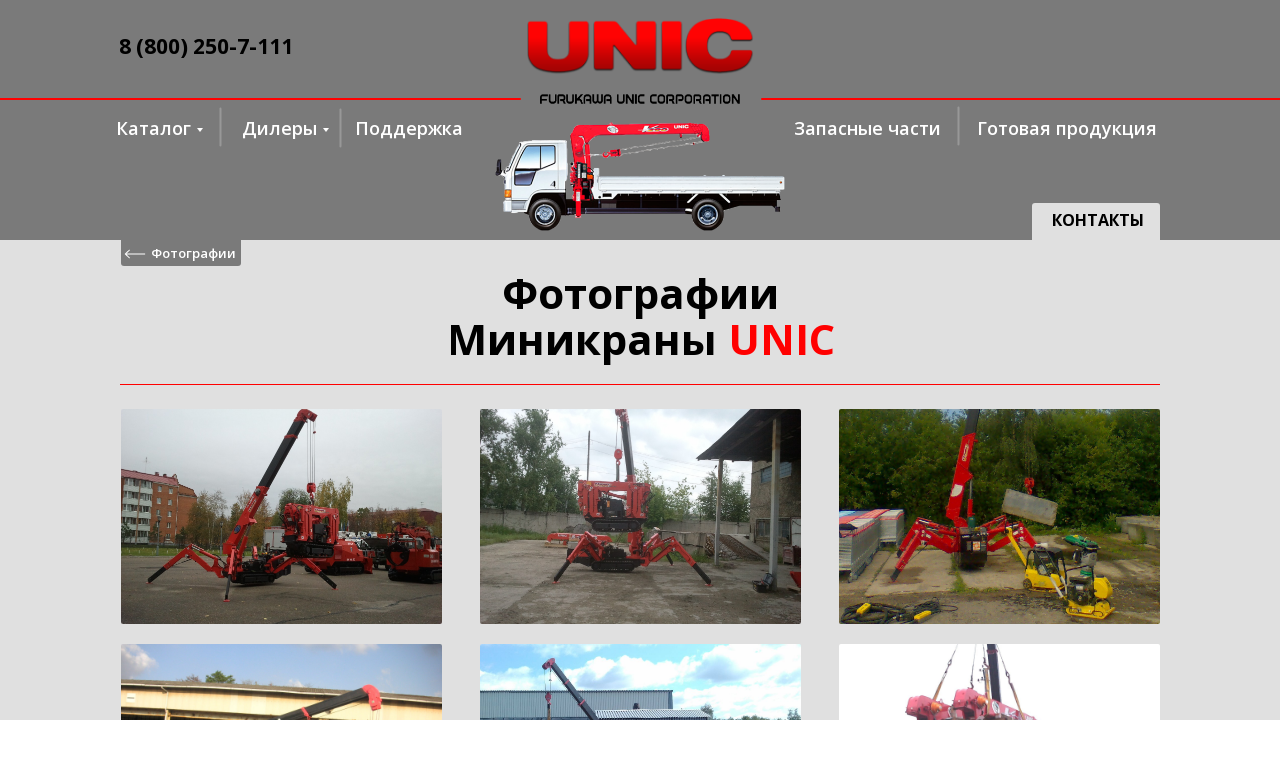

--- FILE ---
content_type: text/html; charset=UTF-8
request_url: https://www.furukawaunic.ru/miniunic
body_size: 15442
content:
<!DOCTYPE html> <html> <head> <meta charset="utf-8" /> <meta http-equiv="Content-Type" content="text/html; charset=utf-8" /> <meta name="viewport" content="width=device-width, initial-scale=1.0" /> <!--metatextblock--> <title>Миникраны (фото) - ФУРУКАВА ЮНИК РУС</title> <meta name="description" content="Краны манипуляторы UNIC" /> <meta property="og:url" content="https://furukawaunic.ru/miniunic" /> <meta property="og:title" content="Миникраны (фото) - ФУРУКАВА ЮНИК РУС" /> <meta property="og:description" content="Краны манипуляторы UNIC" /> <meta property="og:type" content="website" /> <meta property="og:image" content="https://thb.tildacdn.com/tild3565-3538-4931-a362-333164333464/-/resize/504x/1_2012.jpg" /> <link rel="canonical" href="https://furukawaunic.ru/miniunic"> <!--/metatextblock--> <meta name="format-detection" content="telephone=no" /> <meta http-equiv="x-dns-prefetch-control" content="on"> <link rel="dns-prefetch" href="https://ws.tildacdn.com"> <link rel="dns-prefetch" href="https://static.tildacdn.com"> <link rel="shortcut icon" href="https://static.tildacdn.com/tild3132-3062-4732-a230-366133386139/favicon.ico" type="image/x-icon" /> <!-- Assets --> <script src="https://neo.tildacdn.com/js/tilda-fallback-1.0.min.js" async charset="utf-8"></script> <link rel="stylesheet" href="https://static.tildacdn.com/css/tilda-grid-3.0.min.css" type="text/css" media="all" onerror="this.loaderr='y';"/> <link rel="stylesheet" href="https://static.tildacdn.com/ws/project440328/tilda-blocks-page3879789.min.css?t=1739248216" type="text/css" media="all" onerror="this.loaderr='y';" /> <link rel="preconnect" href="https://fonts.gstatic.com"> <link href="https://fonts.googleapis.com/css2?family=Roboto:wght@300;400;500;700&family=Open+Sans:wght@300..800&subset=latin,cyrillic" rel="stylesheet"> <link rel="stylesheet" href="https://static.tildacdn.com/css/tilda-animation-2.0.min.css" type="text/css" media="all" onerror="this.loaderr='y';" /> <link rel="stylesheet" href="https://static.tildacdn.com/css/tilda-slds-1.4.min.css" type="text/css" media="print" onload="this.media='all';" onerror="this.loaderr='y';" /> <noscript><link rel="stylesheet" href="https://static.tildacdn.com/css/tilda-slds-1.4.min.css" type="text/css" media="all" /></noscript> <link rel="stylesheet" href="https://static.tildacdn.com/css/tilda-zoom-2.0.min.css" type="text/css" media="print" onload="this.media='all';" onerror="this.loaderr='y';" /> <noscript><link rel="stylesheet" href="https://static.tildacdn.com/css/tilda-zoom-2.0.min.css" type="text/css" media="all" /></noscript> <script nomodule src="https://static.tildacdn.com/js/tilda-polyfill-1.0.min.js" charset="utf-8"></script> <script type="text/javascript">function t_onReady(func) {if(document.readyState!='loading') {func();} else {document.addEventListener('DOMContentLoaded',func);}}
function t_onFuncLoad(funcName,okFunc,time) {if(typeof window[funcName]==='function') {okFunc();} else {setTimeout(function() {t_onFuncLoad(funcName,okFunc,time);},(time||100));}}function t_throttle(fn,threshhold,scope) {return function() {fn.apply(scope||this,arguments);};}function t396_initialScale(t){t=document.getElementById("rec"+t);if(t){t=t.querySelector(".t396__artboard");if(t){var e,r=document.documentElement.clientWidth,a=[];if(i=t.getAttribute("data-artboard-screens"))for(var i=i.split(","),l=0;l<i.length;l++)a[l]=parseInt(i[l],10);else a=[320,480,640,960,1200];for(l=0;l<a.length;l++){var n=a[l];n<=r&&(e=n)}var o="edit"===window.allrecords.getAttribute("data-tilda-mode"),d="center"===t396_getFieldValue(t,"valign",e,a),c="grid"===t396_getFieldValue(t,"upscale",e,a),s=t396_getFieldValue(t,"height_vh",e,a),u=t396_getFieldValue(t,"height",e,a),g=!!window.opr&&!!window.opr.addons||!!window.opera||-1!==navigator.userAgent.indexOf(" OPR/");if(!o&&d&&!c&&!s&&u&&!g){for(var _=parseFloat((r/e).toFixed(3)),f=[t,t.querySelector(".t396__carrier"),t.querySelector(".t396__filter")],l=0;l<f.length;l++)f[l].style.height=Math.floor(parseInt(u,10)*_)+"px";t396_scaleInitial__getElementsToScale(t).forEach(function(t){t.style.zoom=_})}}}}function t396_scaleInitial__getElementsToScale(t){return t?Array.prototype.slice.call(t.children).filter(function(t){return t&&(t.classList.contains("t396__elem")||t.classList.contains("t396__group"))}):[]}function t396_getFieldValue(t,e,r,a){var i=a[a.length-1],l=r===i?t.getAttribute("data-artboard-"+e):t.getAttribute("data-artboard-"+e+"-res-"+r);if(!l)for(var n=0;n<a.length;n++){var o=a[n];if(!(o<=r)&&(l=o===i?t.getAttribute("data-artboard-"+e):t.getAttribute("data-artboard-"+e+"-res-"+o)))break}return l}</script> <script src="https://static.tildacdn.com/js/jquery-1.10.2.min.js" charset="utf-8" onerror="this.loaderr='y';"></script> <script src="https://static.tildacdn.com/js/tilda-scripts-3.0.min.js" charset="utf-8" defer onerror="this.loaderr='y';"></script> <script src="https://static.tildacdn.com/ws/project440328/tilda-blocks-page3879789.min.js?t=1739248216" charset="utf-8" async onerror="this.loaderr='y';"></script> <script src="https://static.tildacdn.com/js/tilda-animation-2.0.min.js" charset="utf-8" async onerror="this.loaderr='y';"></script> <script src="https://static.tildacdn.com/js/tilda-zero-1.1.min.js" charset="utf-8" async onerror="this.loaderr='y';"></script> <script src="https://static.tildacdn.com/js/tilda-slds-1.4.min.js" charset="utf-8" async onerror="this.loaderr='y';"></script> <script src="https://static.tildacdn.com/js/hammer.min.js" charset="utf-8" async onerror="this.loaderr='y';"></script> <script src="https://static.tildacdn.com/js/tilda-submenublocks-1.0.min.js" charset="utf-8" async onerror="this.loaderr='y';"></script> <script src="https://static.tildacdn.com/js/tilda-zoom-2.0.min.js" charset="utf-8" async onerror="this.loaderr='y';"></script> <script src="https://static.tildacdn.com/js/tilda-zero-scale-1.0.min.js" charset="utf-8" async onerror="this.loaderr='y';"></script> <script src="https://static.tildacdn.com/js/tilda-events-1.0.min.js" charset="utf-8" async onerror="this.loaderr='y';"></script> <script type="text/javascript">window.dataLayer=window.dataLayer||[];</script> <script type="text/javascript">(function() {if((/bot|google|yandex|baidu|bing|msn|duckduckbot|teoma|slurp|crawler|spider|robot|crawling|facebook/i.test(navigator.userAgent))===false&&typeof(sessionStorage)!='undefined'&&sessionStorage.getItem('visited')!=='y'&&document.visibilityState){var style=document.createElement('style');style.type='text/css';style.innerHTML='@media screen and (min-width: 980px) {.t-records {opacity: 0;}.t-records_animated {-webkit-transition: opacity ease-in-out .2s;-moz-transition: opacity ease-in-out .2s;-o-transition: opacity ease-in-out .2s;transition: opacity ease-in-out .2s;}.t-records.t-records_visible {opacity: 1;}}';document.getElementsByTagName('head')[0].appendChild(style);function t_setvisRecs(){var alr=document.querySelectorAll('.t-records');Array.prototype.forEach.call(alr,function(el) {el.classList.add("t-records_animated");});setTimeout(function() {Array.prototype.forEach.call(alr,function(el) {el.classList.add("t-records_visible");});sessionStorage.setItem("visited","y");},400);}
document.addEventListener('DOMContentLoaded',t_setvisRecs);}})();</script></head> <body class="t-body" style="margin:0;"> <!--allrecords--> <div id="allrecords" class="t-records" data-hook="blocks-collection-content-node" data-tilda-project-id="440328" data-tilda-page-id="3879789" data-tilda-page-alias="miniunic" data-tilda-formskey="4cb1e11bf8a593436b06ad782eec9ce1" data-tilda-root-zone="com"> <!--header--> <header id="t-header" class="t-records" data-hook="blocks-collection-content-node" data-tilda-project-id="440328" data-tilda-page-id="3837700" data-tilda-page-alias="cap" data-tilda-formskey="4cb1e11bf8a593436b06ad782eec9ce1" data-tilda-root-zone="com"> <div id="rec76143027" class="r t-rec" style=" " data-animationappear="off" data-record-type="396"> <!-- T396 --> <style>#rec76143027 .t396__artboard {height:240px;background-color:#ffffff;}#rec76143027 .t396__filter {height:240px;}#rec76143027 .t396__carrier{height:240px;background-position:center center;background-attachment:scroll;background-size:cover;background-repeat:no-repeat;}@media screen and (max-width:1199px) {#rec76143027 .t396__artboard,#rec76143027 .t396__filter,#rec76143027 .t396__carrier {height:240px;}#rec76143027 .t396__filter {}#rec76143027 .t396__carrier {background-attachment:scroll;}}@media screen and (max-width:959px) {#rec76143027 .t396__artboard,#rec76143027 .t396__filter,#rec76143027 .t396__carrier {height:240px;}#rec76143027 .t396__artboard {background-color:#ffffff;}#rec76143027 .t396__filter{}#rec76143027 .t396__carrier {background-position:center center;background-attachment:scroll;}}@media screen and (max-width:639px) {#rec76143027 .t396__artboard,#rec76143027 .t396__filter,#rec76143027 .t396__carrier {}#rec76143027 .t396__filter {}#rec76143027 .t396__carrier {background-attachment:scroll;}}@media screen and (max-width:479px) {#rec76143027 .t396__artboard,#rec76143027 .t396__filter,#rec76143027 .t396__carrier {height:360px;}#rec76143027 .t396__filter {}#rec76143027 .t396__carrier {background-attachment:scroll;}}#rec76143027 .tn-elem[data-elem-id="1539760774432"]{z-index:3;top:-5px;left:calc(50% - 600px + -779px);width:2758px;height:245px;}#rec76143027 .tn-elem[data-elem-id="1539760774432"] .tn-atom {border-radius:0px 0px 0px 0px;background-color:#7a7a7a;background-position:center center;border-color:transparent ;border-style:solid;}@media screen and (max-width:1199px) {#rec76143027 .tn-elem[data-elem-id="1539760774432"] {top:-1px;left:calc(50% - 480px + -896px);width:2758px;height:243px;}}@media screen and (max-width:959px) {#rec76143027 .tn-elem[data-elem-id="1539760774432"] {top:-4px;left:calc(50% - 320px + -1055px);width:2758px;height:245px;}}@media screen and (max-width:639px) {#rec76143027 .tn-elem[data-elem-id="1539760774432"] {top:-4px;left:calc(50% - 240px + -1059px);}}@media screen and (max-width:479px) {#rec76143027 .tn-elem[data-elem-id="1539760774432"] {top:-1px;left:calc(50% - 160px + -1540px);width:3388px;height:361px;}}#rec76143027 .tn-elem[data-elem-id="1539759837094"]{color:#ffffff;text-align:center;z-index:4;top:111px;left:calc(50% - 91px + 227px);width:182px;height:35px;}#rec76143027 .tn-elem[data-elem-id="1539759837094"] .tn-atom{color:#ffffff;font-size:18px;font-family:'Open Sans',Arial,sans-serif;line-height:1.55;font-weight:600;border-width:1px;border-radius:30px 30px 30px 30px;background-position:center center;border-color:transparent ;border-style:solid;transition:background-color 0.2s ease-in-out,color 0.2s ease-in-out,border-color 0.2s ease-in-out;}@media (hover),(min-width:0\0) {#rec76143027 .tn-elem[data-elem-id="1539759837094"] .tn-atom:hover {}#rec76143027 .tn-elem[data-elem-id="1539759837094"] .tn-atom:hover {color:#ff0000;}}@media screen and (max-width:1199px) {#rec76143027 .tn-elem[data-elem-id="1539759837094"] {top:111px;left:calc(50% - 91px + 221px);}#rec76143027 .tn-elem[data-elem-id="1539759837094"] .tn-atom{font-size:16px;}}@media screen and (max-width:959px) {#rec76143027 .tn-elem[data-elem-id="1539759837094"] {top:124px;left:calc(50% - 91px + 242px);}}@media screen and (max-width:639px) {#rec76143027 .tn-elem[data-elem-id="1539759837094"] {top:116px;left:calc(50% - 91px + 178px);width:112px;height:48px;}#rec76143027 .tn-elem[data-elem-id="1539759837094"] .tn-atom{font-size:15px;line-height:1.15;}}@media screen and (max-width:479px) {#rec76143027 .tn-elem[data-elem-id="1539759837094"] {top:213px;left:calc(50% - 91px + 97px);}}#rec76143027 .tn-elem[data-elem-id="1539759837102"]{color:#ffffff;text-align:center;z-index:5;top:111px;left:calc(50% - 108.5px + 427px);width:217px;height:35px;}#rec76143027 .tn-elem[data-elem-id="1539759837102"] .tn-atom{color:#ffffff;font-size:18px;font-family:'Open Sans',Arial,sans-serif;line-height:1.55;font-weight:600;border-width:1px;border-radius:30px 30px 30px 30px;background-position:center center;border-color:transparent ;border-style:solid;transition:background-color 0.2s ease-in-out,color 0.2s ease-in-out,border-color 0.2s ease-in-out;}@media (hover),(min-width:0\0) {#rec76143027 .tn-elem[data-elem-id="1539759837102"] .tn-atom:hover {}#rec76143027 .tn-elem[data-elem-id="1539759837102"] .tn-atom:hover {color:#ff0000;}}@media screen and (max-width:1199px) {#rec76143027 .tn-elem[data-elem-id="1539759837102"] {top:113px;left:calc(50% - 108.5px + 390px);}#rec76143027 .tn-elem[data-elem-id="1539759837102"] .tn-atom{font-size:16px;}}@media screen and (max-width:959px) {#rec76143027 .tn-elem[data-elem-id="1539759837102"] {top:163px;left:calc(50% - 108.5px + -229px);}}@media screen and (max-width:639px) {#rec76143027 .tn-elem[data-elem-id="1539759837102"] {top:173px;left:calc(50% - 108.5px + -184px);width:137px;height:65px;}#rec76143027 .tn-elem[data-elem-id="1539759837102"] .tn-atom{font-size:15px;line-height:1.15;}}@media screen and (max-width:479px) {#rec76143027 .tn-elem[data-elem-id="1539759837102"] {top:281px;left:calc(50% - 108.5px + -101px);}}#rec76143027 .tn-elem[data-elem-id="1539760442589"]{z-index:6;top:18px;left:calc(50% - 113.5px + 0px);width:227px;height:auto;}#rec76143027 .tn-elem[data-elem-id="1539760442589"] .tn-atom {border-radius:0px 0px 0px 0px;background-position:center center;border-color:transparent ;border-style:solid;}#rec76143027 .tn-elem[data-elem-id="1539760442589"] .tn-atom__img {border-radius:0px 0px 0px 0px;}@media screen and (max-width:1199px) {#rec76143027 .tn-elem[data-elem-id="1539760442589"] {top:18px;left:calc(50% - 113.5px + 0px);height:auto;}}@media screen and (max-width:959px) {#rec76143027 .tn-elem[data-elem-id="1539760442589"] {top:18px;left:calc(50% - 113.5px + 0px);width:167px;height:auto;}}@media screen and (max-width:639px) {#rec76143027 .tn-elem[data-elem-id="1539760442589"] {top:18px;left:calc(50% - 113.5px + 0px);width:157px;height:auto;}}@media screen and (max-width:479px) {#rec76143027 .tn-elem[data-elem-id="1539760442589"] {top:18px;left:calc(50% - 113.5px + 4px);width:167px;height:auto;}}#rec76143027 .tn-elem[data-elem-id="1539760520700"]{color:#000000;text-align:center;z-index:7;top:30px;left:calc(50% - 95px + -434px);width:190px;height:auto;}#rec76143027 .tn-elem[data-elem-id="1539760520700"] .tn-atom {vertical-align:middle;color:#000000;font-size:21px;font-family:'Open Sans',Arial,sans-serif;line-height:1.55;font-weight:700;background-position:center center;border-color:transparent ;border-style:solid;}@media screen and (max-width:1199px) {#rec76143027 .tn-elem[data-elem-id="1539760520700"] {top:30px;left:calc(50% - 95px + -364px);height:auto;}}@media screen and (max-width:959px) {#rec76143027 .tn-elem[data-elem-id="1539760520700"] {top:30px;left:calc(50% - 95px + -234px);height:auto;}#rec76143027 .tn-elem[data-elem-id="1539760520700"] .tn-atom{font-size:17px;}}@media screen and (max-width:639px) {#rec76143027 .tn-elem[data-elem-id="1539760520700"] {top:30px;left:calc(50% - 95px + -163px);height:auto;}#rec76143027 .tn-elem[data-elem-id="1539760520700"] .tn-atom{font-size:14px;}}@media screen and (max-width:479px) {#rec76143027 .tn-elem[data-elem-id="1539760520700"] {top:182px;left:calc(50% - 95px + 0px);height:auto;}#rec76143027 .tn-elem[data-elem-id="1539760520700"] .tn-atom{font-size:16px;}}#rec76143027 .tn-elem[data-elem-id="1539763918745"]{z-index:8;top:98px;left:calc(50% - 500px + -619px);width:1000px;height:2px;}#rec76143027 .tn-elem[data-elem-id="1539763918745"] .tn-atom {border-radius:4px 4px 4px 4px;background-color:#ff0000;background-position:center center;border-color:transparent ;border-style:solid;}@media screen and (max-width:1199px) {}@media screen and (max-width:959px) {#rec76143027 .tn-elem[data-elem-id="1539763918745"] {top:88px;left:calc(50% - 500px + -619px);}}@media screen and (max-width:639px) {}@media screen and (max-width:479px) {}#rec76143027 .tn-elem[data-elem-id="1539763940289"]{z-index:9;top:98px;left:calc(50% - 500px + 621px);width:1000px;height:2px;}#rec76143027 .tn-elem[data-elem-id="1539763940289"] .tn-atom {border-radius:4px 4px 4px 4px;background-color:#ff0000;background-position:center center;border-color:transparent ;border-style:solid;}@media screen and (max-width:1199px) {}@media screen and (max-width:959px) {#rec76143027 .tn-elem[data-elem-id="1539763940289"] {top:88px;left:calc(50% - 500px + 621px);}}@media screen and (max-width:639px) {}@media screen and (max-width:479px) {}#rec76143027 .tn-elem[data-elem-id="1539759837121"]{color:#ffffff;text-align:center;z-index:10;top:111px;left:calc(50% - 51px + -484px);width:102px;height:35px;}#rec76143027 .tn-elem[data-elem-id="1539759837121"] .tn-atom{color:#ffffff;font-size:18px;font-family:'Open Sans',Arial,sans-serif;line-height:1.55;font-weight:600;border-width:1px;border-radius:30px 30px 30px 30px;background-position:center center;border-color:transparent ;border-style:solid;transition:background-color 0.2s ease-in-out,color 0.2s ease-in-out,border-color 0.2s ease-in-out;}@media (hover),(min-width:0\0) {#rec76143027 .tn-elem[data-elem-id="1539759837121"] .tn-atom:hover {}#rec76143027 .tn-elem[data-elem-id="1539759837121"] .tn-atom:hover {color:#ff0000;}}@media screen and (max-width:1199px) {#rec76143027 .tn-elem[data-elem-id="1539759837121"] {top:111px;left:calc(50% - 51px + -414px);}#rec76143027 .tn-elem[data-elem-id="1539759837121"] .tn-atom{font-size:16px;}}@media screen and (max-width:959px) {#rec76143027 .tn-elem[data-elem-id="1539759837121"] {top:124px;left:calc(50% - 51px + -273px);}#rec76143027 .tn-elem[data-elem-id="1539759837121"] .tn-atom{font-size:15px;}}@media screen and (max-width:639px) {#rec76143027 .tn-elem[data-elem-id="1539759837121"] {top:114px;left:calc(50% - 51px + -179px);}}@media screen and (max-width:479px) {#rec76143027 .tn-elem[data-elem-id="1539759837121"] {top:210px;left:calc(50% - 51px + -94px);}}#rec76143027 .tn-elem[data-elem-id="1539759837127"]{color:#ffffff;text-align:center;z-index:11;top:111px;left:calc(50% - 51px + -358px);width:102px;height:35px;}#rec76143027 .tn-elem[data-elem-id="1539759837127"] .tn-atom{color:#ffffff;font-size:18px;font-family:'Open Sans',Arial,sans-serif;line-height:1.55;font-weight:600;border-width:1px;border-radius:30px 30px 30px 30px;background-position:center center;border-color:transparent ;border-style:solid;transition:background-color 0.2s ease-in-out,color 0.2s ease-in-out,border-color 0.2s ease-in-out;}@media (hover),(min-width:0\0) {#rec76143027 .tn-elem[data-elem-id="1539759837127"] .tn-atom:hover {}#rec76143027 .tn-elem[data-elem-id="1539759837127"] .tn-atom:hover {color:#ff0000;}}@media screen and (max-width:1199px) {#rec76143027 .tn-elem[data-elem-id="1539759837127"] {top:111px;left:calc(50% - 51px + -318px);}#rec76143027 .tn-elem[data-elem-id="1539759837127"] .tn-atom{font-size:16px;}}@media screen and (max-width:959px) {#rec76143027 .tn-elem[data-elem-id="1539759837127"] {top:124px;left:calc(50% - 51px + -186px);}#rec76143027 .tn-elem[data-elem-id="1539759837127"] .tn-atom{font-size:15px;}}@media screen and (max-width:639px) {#rec76143027 .tn-elem[data-elem-id="1539759837127"] {top:148px;left:calc(50% - 51px + -180px);}}@media screen and (max-width:479px) {#rec76143027 .tn-elem[data-elem-id="1539759837127"] {top:250px;left:calc(50% - 51px + -95px);}}#rec76143027 .tn-elem[data-elem-id="1539759837089"]{color:#ffffff;text-align:center;z-index:12;top:111px;left:calc(50% - 51px + -235px);width:102px;height:35px;}#rec76143027 .tn-elem[data-elem-id="1539759837089"] .tn-atom{color:#ffffff;font-size:18px;font-family:'Open Sans',Arial,sans-serif;line-height:1.55;font-weight:600;border-width:1px;border-radius:30px 30px 30px 30px;background-position:center center;border-color:transparent ;border-style:solid;transition:background-color 0.2s ease-in-out,color 0.2s ease-in-out,border-color 0.2s ease-in-out;}@media (hover),(min-width:0\0) {#rec76143027 .tn-elem[data-elem-id="1539759837089"] .tn-atom:hover {}#rec76143027 .tn-elem[data-elem-id="1539759837089"] .tn-atom:hover {color:#ff0000;}}@media screen and (max-width:1199px) {#rec76143027 .tn-elem[data-elem-id="1539759837089"] {top:111px;left:calc(50% - 51px + -202px);}#rec76143027 .tn-elem[data-elem-id="1539759837089"] .tn-atom{font-size:16px;}}@media screen and (max-width:959px) {#rec76143027 .tn-elem[data-elem-id="1539759837089"] {top:163px;left:calc(50% - 51px + 241px);}}@media screen and (max-width:639px) {#rec76143027 .tn-elem[data-elem-id="1539759837089"] {top:173px;left:calc(50% - 51px + 181px);}#rec76143027 .tn-elem[data-elem-id="1539759837089"] .tn-atom{font-size:15px;}}@media screen and (max-width:479px) {#rec76143027 .tn-elem[data-elem-id="1539759837089"] {top:263px;left:calc(50% - 51px + 99px);}}#rec76143027 .tn-elem[data-elem-id="1539768087210"]{z-index:13;top:126px;left:calc(50% - 19.5px + -420px);width:39px;height:2px;}#rec76143027 .tn-elem[data-elem-id="1539768087210"] .tn-atom {border-radius:8px 8px 8px 8px;opacity:0.75;background-color:#a3a3a3;background-position:center center;border-color:transparent ;border-style:solid;}#rec76143027 .tn-elem[data-elem-id="1539768087210"] .tn-atom {-webkit-transform:rotate(90deg);-moz-transform:rotate(90deg);transform:rotate(90deg);}@media screen and (max-width:1199px) {#rec76143027 .tn-elem[data-elem-id="1539768087210"] {top:128px;left:calc(50% - 19.5px + -367px);}}@media screen and (max-width:959px) {#rec76143027 .tn-elem[data-elem-id="1539768087210"] {top:141px;left:calc(50% - 19.5px + -231px);width:30px;height:1px;}}@media screen and (max-width:639px) {#rec76143027 .tn-elem[data-elem-id="1539768087210"] {top:601px;left:calc(50% - 19.5px + -258px);}}@media screen and (max-width:479px) {#rec76143027 .tn-elem[data-elem-id="1539768087210"] {top:831px;left:calc(50% - 19.5px + -258px);}}#rec76143027 .tn-elem[data-elem-id="1539768155408"]{z-index:14;top:127px;left:calc(50% - 19.5px + -300px);width:39px;height:2px;}#rec76143027 .tn-elem[data-elem-id="1539768155408"] .tn-atom {border-radius:8px 8px 8px 8px;opacity:0.75;background-color:#a3a3a3;background-position:center center;border-color:transparent ;border-style:solid;}#rec76143027 .tn-elem[data-elem-id="1539768155408"] .tn-atom {-webkit-transform:rotate(90deg);-moz-transform:rotate(90deg);transform:rotate(90deg);}@media screen and (max-width:1199px) {#rec76143027 .tn-elem[data-elem-id="1539768155408"] {top:128px;left:calc(50% - 19.5px + -266px);}}@media screen and (max-width:959px) {#rec76143027 .tn-elem[data-elem-id="1539768155408"] {top:-403px;left:calc(50% - 19.5px + -401px);}}@media screen and (max-width:639px) {}@media screen and (max-width:479px) {}#rec76143027 .tn-elem[data-elem-id="1539768279185"]{z-index:15;top:125px;left:calc(50% - 19.5px + 318px);width:39px;height:2px;}#rec76143027 .tn-elem[data-elem-id="1539768279185"] .tn-atom {border-radius:8px 8px 8px 8px;opacity:0.75;background-color:#a3a3a3;background-position:center center;border-color:transparent ;border-style:solid;}#rec76143027 .tn-elem[data-elem-id="1539768279185"] .tn-atom {-webkit-transform:rotate(90deg);-moz-transform:rotate(90deg);transform:rotate(90deg);}@media screen and (max-width:1199px) {#rec76143027 .tn-elem[data-elem-id="1539768279185"] {top:127px;left:calc(50% - 19.5px + 300px);}}@media screen and (max-width:959px) {#rec76143027 .tn-elem[data-elem-id="1539768279185"] {top:699px;left:calc(50% - 19.5px + 472px);}}@media screen and (max-width:639px) {}@media screen and (max-width:479px) {#rec76143027 .tn-elem[data-elem-id="1539768279185"] {top:839px;left:calc(50% - 19.5px + 471px);}}#rec76143027 .tn-elem[data-elem-id="1539769868175"]{z-index:16;top:203px;left:calc(50% - 600px + 992px);width:128px;height:223px;}#rec76143027 .tn-elem[data-elem-id="1539769868175"] .tn-atom {border-radius:3px 3px 3px 3px;background-color:#e0e0e0;background-position:center center;border-color:transparent ;border-style:solid;}@media screen and (max-width:1199px) {#rec76143027 .tn-elem[data-elem-id="1539769868175"] {top:213px;left:calc(50% - 480px + 769px);width:122px;height:223px;}}@media screen and (max-width:959px) {#rec76143027 .tn-elem[data-elem-id="1539769868175"] {top:213px;left:calc(50% - 320px + 511px);width:98px;height:223px;}}@media screen and (max-width:639px) {#rec76143027 .tn-elem[data-elem-id="1539769868175"] {top:216px;left:calc(50% - 240px + 374px);width:92px;height:223px;}}@media screen and (max-width:479px) {#rec76143027 .tn-elem[data-elem-id="1539769868175"] {top:332px;left:calc(50% - 160px + 212px);}}#rec76143027 .tn-elem[data-elem-id="1539770026578"]{z-index:17;top:122px;left:calc(50% - 600px + 455px);width:290px;height:auto;}#rec76143027 .tn-elem[data-elem-id="1539770026578"] .tn-atom {border-radius:0px 0px 0px 0px;background-position:center center;border-color:transparent ;border-style:solid;}#rec76143027 .tn-elem[data-elem-id="1539770026578"] .tn-atom__img {border-radius:0px 0px 0px 0px;}@media screen and (max-width:1199px) {#rec76143027 .tn-elem[data-elem-id="1539770026578"] {top:132px;left:calc(50% - 480px + 355px);width:250px;height:auto;}}@media screen and (max-width:959px) {#rec76143027 .tn-elem[data-elem-id="1539770026578"] {top:122px;left:calc(50% - 320px + 215px);width:210px;height:auto;}}@media screen and (max-width:639px) {#rec76143027 .tn-elem[data-elem-id="1539770026578"] {top:122px;left:calc(50% - 240px + 145px);width:190px;height:auto;}}@media screen and (max-width:479px) {#rec76143027 .tn-elem[data-elem-id="1539770026578"] {top:116px;left:calc(50% - 160px + 85px);width:150px;height:auto;}}#rec76143027 .tn-elem[data-elem-id="1539760480954"]{z-index:18;top:94px;left:calc(50% - 100px + 0px);width:200px;height:auto;}#rec76143027 .tn-elem[data-elem-id="1539760480954"] .tn-atom {border-radius:0px 0px 0px 0px;background-position:center center;border-color:transparent ;border-style:solid;}#rec76143027 .tn-elem[data-elem-id="1539760480954"] .tn-atom__img {border-radius:0px 0px 0px 0px;}@media screen and (max-width:1199px) {#rec76143027 .tn-elem[data-elem-id="1539760480954"] {top:94px;left:calc(50% - 100px + 0px);height:auto;}}@media screen and (max-width:959px) {#rec76143027 .tn-elem[data-elem-id="1539760480954"] {top:84px;left:calc(50% - 100px + 0px);height:auto;}}@media screen and (max-width:639px) {#rec76143027 .tn-elem[data-elem-id="1539760480954"] {top:84px;left:calc(50% - 100px + 0px);height:auto;}}@media screen and (max-width:479px) {}#rec76143027 .tn-elem[data-elem-id="1539770835334"]{color:#000000;text-align:center;z-index:19;top:193px;left:calc(50% - 96px + 458px);width:192px;height:55px;}#rec76143027 .tn-elem[data-elem-id="1539770835334"] .tn-atom{color:#000000;font-size:16px;font-family:'Open Sans',Arial,sans-serif;line-height:1.55;font-weight:700;border-width:1px;border-radius:30px 30px 30px 30px;background-position:center center;border-color:transparent ;border-style:solid;transition:background-color 0.2s ease-in-out,color 0.2s ease-in-out,border-color 0.2s ease-in-out;}@media (hover),(min-width:0\0) {#rec76143027 .tn-elem[data-elem-id="1539770835334"] .tn-atom:hover {}#rec76143027 .tn-elem[data-elem-id="1539770835334"] .tn-atom:hover {color:#ff0000;}}@media screen and (max-width:1199px) {#rec76143027 .tn-elem[data-elem-id="1539770835334"] {top:201px;left:calc(50% - 96px + 351px);}#rec76143027 .tn-elem[data-elem-id="1539770835334"] .tn-atom{font-size:15px;}}@media screen and (max-width:959px) {#rec76143027 .tn-elem[data-elem-id="1539770835334"] {top:200px;left:calc(50% - 96px + 241px);}#rec76143027 .tn-elem[data-elem-id="1539770835334"] .tn-atom{font-size:13px;}}@media screen and (max-width:639px) {#rec76143027 .tn-elem[data-elem-id="1539770835334"] {top:200px;left:calc(50% - 96px + 181px);}}@media screen and (max-width:479px) {#rec76143027 .tn-elem[data-elem-id="1539770835334"] {top:318px;left:calc(50% - 96px + 99px);}}</style> <div class='t396'> <div class="t396__artboard" data-artboard-recid="76143027" data-artboard-screens="320,480,640,960,1200" data-artboard-height="240" data-artboard-valign="center" data-artboard-upscale="grid" data-artboard-height-res-320="360" data-artboard-height-res-640="240" data-artboard-height-res-960="240"> <div class="t396__carrier" data-artboard-recid="76143027"></div> <div class="t396__filter" data-artboard-recid="76143027"></div> <div class='t396__elem tn-elem tn-elem__761430271539760774432' data-elem-id='1539760774432' data-elem-type='shape' data-field-top-value="-5" data-field-left-value="-779" data-field-height-value="245" data-field-width-value="2758" data-field-axisy-value="top" data-field-axisx-value="left" data-field-container-value="grid" data-field-topunits-value="px" data-field-leftunits-value="px" data-field-heightunits-value="px" data-field-widthunits-value="px" data-field-top-res-320-value="-1" data-field-left-res-320-value="-1540" data-field-height-res-320-value="361" data-field-width-res-320-value="3388" data-field-top-res-480-value="-4" data-field-left-res-480-value="-1059" data-field-top-res-640-value="-4" data-field-left-res-640-value="-1055" data-field-height-res-640-value="245" data-field-width-res-640-value="2758" data-field-top-res-960-value="-1" data-field-left-res-960-value="-896" data-field-height-res-960-value="243" data-field-width-res-960-value="2758"> <div class='tn-atom'> </div> </div> <div class='t396__elem tn-elem tn-elem__761430271539759837094 t-animate' data-elem-id='1539759837094' data-elem-type='button' data-field-top-value="111" data-field-left-value="227" data-field-height-value="35" data-field-width-value="182" data-field-axisy-value="top" data-field-axisx-value="center" data-field-container-value="window" data-field-topunits-value="px" data-field-leftunits-value="px" data-field-heightunits-value="px" data-field-widthunits-value="px" data-animate-style="zoomin" data-animate-duration="2.2" data-animate-delay="0.2" data-animate-scale="0.9" data-field-top-res-320-value="213" data-field-left-res-320-value="97" data-field-top-res-480-value="116" data-field-left-res-480-value="178" data-field-height-res-480-value="48" data-field-width-res-480-value="112" data-field-top-res-640-value="124" data-field-left-res-640-value="242" data-field-top-res-960-value="111" data-field-left-res-960-value="221"> <a class='tn-atom' href="https://www.dropbox.com/scl/fi/sv5w9mn5sae8t10juns22/2025.02.03.pdf?rlkey=dgqbrx7lzuqxkifz00l8zhcla&amp;st=2vt31sh2&amp;dl=0" target="_blank">Запасные части</a> </div> <div class='t396__elem tn-elem tn-elem__761430271539759837102 t-animate' data-elem-id='1539759837102' data-elem-type='button' data-field-top-value="111" data-field-left-value="427" data-field-height-value="35" data-field-width-value="217" data-field-axisy-value="top" data-field-axisx-value="center" data-field-container-value="window" data-field-topunits-value="px" data-field-leftunits-value="px" data-field-heightunits-value="px" data-field-widthunits-value="px" data-animate-style="zoomin" data-animate-duration="2.2" data-animate-delay="0.2" data-animate-scale="0.9" data-field-top-res-320-value="281" data-field-left-res-320-value="-101" data-field-top-res-480-value="173" data-field-left-res-480-value="-184" data-field-height-res-480-value="65" data-field-width-res-480-value="137" data-field-top-res-640-value="163" data-field-left-res-640-value="-229" data-field-top-res-960-value="113" data-field-left-res-960-value="390"> <a class='tn-atom' href="/production">Готовая продукция</a> </div> <div class='t396__elem tn-elem tn-elem__761430271539760442589 t-animate' data-elem-id='1539760442589' data-elem-type='image' data-field-top-value="18" data-field-left-value="0" data-field-height-value="57" data-field-width-value="227" data-field-axisy-value="top" data-field-axisx-value="center" data-field-container-value="window" data-field-topunits-value="px" data-field-leftunits-value="px" data-field-heightunits-value="px" data-field-widthunits-value="px" data-animate-style="zoomin" data-animate-duration="2.1" data-animate-delay="0.4" data-animate-scale="0.9" data-field-filewidth-value="247" data-field-fileheight-value="62" data-field-top-res-320-value="18" data-field-left-res-320-value="4" data-field-width-res-320-value="167" data-field-top-res-480-value="18" data-field-left-res-480-value="0" data-field-width-res-480-value="157" data-field-top-res-640-value="18" data-field-left-res-640-value="0" data-field-width-res-640-value="167" data-field-top-res-960-value="18" data-field-left-res-960-value="0"> <a class='tn-atom' href="/"> <img class='tn-atom__img' src='https://static.tildacdn.com/tild3336-3038-4130-a165-663431363235/_unic_logo2.png' alt='' imgfield='tn_img_1539760442589' /> </a> </div> <div class='t396__elem tn-elem tn-elem__761430271539760520700 t-animate' data-elem-id='1539760520700' data-elem-type='text' data-field-top-value="30" data-field-left-value="-434" data-field-height-value="33" data-field-width-value="190" data-field-axisy-value="top" data-field-axisx-value="center" data-field-container-value="window" data-field-topunits-value="px" data-field-leftunits-value="px" data-field-heightunits-value="px" data-field-widthunits-value="px" data-animate-style="zoomin" data-animate-duration="2.2" data-animate-delay="0.2" data-animate-scale="0.9" data-field-textfit-value="autoheight" data-field-top-res-320-value="182" data-field-left-res-320-value="0" data-field-top-res-480-value="30" data-field-left-res-480-value="-163" data-field-top-res-640-value="30" data-field-left-res-640-value="-234" data-field-top-res-960-value="30" data-field-left-res-960-value="-364"> <div class='tn-atom'field='tn_text_1539760520700'>8 (800) 250-7-111<br></div> </div> <div class='t396__elem tn-elem tn-elem__761430271539763918745 t-animate' data-elem-id='1539763918745' data-elem-type='shape' data-field-top-value="98" data-field-left-value="-619" data-field-height-value="2" data-field-width-value="1000" data-field-axisy-value="top" data-field-axisx-value="center" data-field-container-value="window" data-field-topunits-value="px" data-field-leftunits-value="px" data-field-heightunits-value="px" data-field-widthunits-value="px" data-animate-style="fadeinright" data-animate-duration="2" data-animate-delay="1" data-animate-distance="100" data-field-top-res-640-value="88" data-field-left-res-640-value="-619"> <div class='tn-atom'> </div> </div> <div class='t396__elem tn-elem tn-elem__761430271539763940289 t-animate' data-elem-id='1539763940289' data-elem-type='shape' data-field-top-value="98" data-field-left-value="621" data-field-height-value="2" data-field-width-value="1000" data-field-axisy-value="top" data-field-axisx-value="center" data-field-container-value="window" data-field-topunits-value="px" data-field-leftunits-value="px" data-field-heightunits-value="px" data-field-widthunits-value="px" data-animate-style="fadeinleft" data-animate-duration="2" data-animate-delay="1" data-animate-distance="100" data-field-top-res-640-value="88" data-field-left-res-640-value="621"> <div class='tn-atom'> </div> </div> <div class='t396__elem tn-elem tn-elem__761430271539759837121 t-animate' data-elem-id='1539759837121' data-elem-type='button' data-field-top-value="111" data-field-left-value="-484" data-field-height-value="35" data-field-width-value="102" data-field-axisy-value="top" data-field-axisx-value="center" data-field-container-value="window" data-field-topunits-value="px" data-field-leftunits-value="px" data-field-heightunits-value="px" data-field-widthunits-value="px" data-animate-style="zoomin" data-animate-duration="2.2" data-animate-delay="0.2" data-animate-scale="0.9" data-field-top-res-320-value="210" data-field-left-res-320-value="-94" data-field-top-res-480-value="114" data-field-left-res-480-value="-179" data-field-top-res-640-value="124" data-field-left-res-640-value="-273" data-field-top-res-960-value="111" data-field-left-res-960-value="-414"> <a class='tn-atom' href="#submenu:catalog_1">Каталог</a> </div> <div class='t396__elem tn-elem tn-elem__761430271539759837127 t-animate' data-elem-id='1539759837127' data-elem-type='button' data-field-top-value="111" data-field-left-value="-358" data-field-height-value="35" data-field-width-value="102" data-field-axisy-value="top" data-field-axisx-value="center" data-field-container-value="window" data-field-topunits-value="px" data-field-leftunits-value="px" data-field-heightunits-value="px" data-field-widthunits-value="px" data-animate-style="zoomin" data-animate-duration="2.2" data-animate-delay="0.2" data-animate-scale="0.9" data-field-top-res-320-value="250" data-field-left-res-320-value="-95" data-field-top-res-480-value="148" data-field-left-res-480-value="-180" data-field-top-res-640-value="124" data-field-left-res-640-value="-186" data-field-top-res-960-value="111" data-field-left-res-960-value="-318"> <a class='tn-atom' href="#submenu:dialer_1">Дилеры</a> </div> <div class='t396__elem tn-elem tn-elem__761430271539759837089 t-animate' data-elem-id='1539759837089' data-elem-type='button' data-field-top-value="111" data-field-left-value="-235" data-field-height-value="35" data-field-width-value="102" data-field-axisy-value="top" data-field-axisx-value="center" data-field-container-value="window" data-field-topunits-value="px" data-field-leftunits-value="px" data-field-heightunits-value="px" data-field-widthunits-value="px" data-animate-style="zoomin" data-animate-duration="2.2" data-animate-delay="0.2" data-animate-scale="0.9" data-field-top-res-320-value="263" data-field-left-res-320-value="99" data-field-top-res-480-value="173" data-field-left-res-480-value="181" data-field-top-res-640-value="163" data-field-left-res-640-value="241" data-field-top-res-960-value="111" data-field-left-res-960-value="-202"> <a class='tn-atom' href="#submenu:support_1">Поддержка</a> </div> <div class='t396__elem tn-elem tn-elem__761430271539768087210 t-animate' data-elem-id='1539768087210' data-elem-type='shape' data-field-top-value="126" data-field-left-value="-420" data-field-height-value="2" data-field-width-value="39" data-field-axisy-value="top" data-field-axisx-value="center" data-field-container-value="window" data-field-topunits-value="px" data-field-leftunits-value="px" data-field-heightunits-value="px" data-field-widthunits-value="px" data-animate-style="fadeinup" data-animate-duration="1" data-animate-delay="0.1" data-animate-distance="50" data-field-top-res-320-value="831" data-field-left-res-320-value="-258" data-field-top-res-480-value="601" data-field-left-res-480-value="-258" data-field-top-res-640-value="141" data-field-left-res-640-value="-231" data-field-height-res-640-value="1" data-field-width-res-640-value="30" data-field-top-res-960-value="128" data-field-left-res-960-value="-367"> <div class='tn-atom'> </div> </div> <div class='t396__elem tn-elem tn-elem__761430271539768155408 t-animate' data-elem-id='1539768155408' data-elem-type='shape' data-field-top-value="127" data-field-left-value="-300" data-field-height-value="2" data-field-width-value="39" data-field-axisy-value="top" data-field-axisx-value="center" data-field-container-value="window" data-field-topunits-value="px" data-field-leftunits-value="px" data-field-heightunits-value="px" data-field-widthunits-value="px" data-animate-style="fadeinup" data-animate-duration="1" data-animate-delay="0.1" data-animate-distance="50" data-field-top-res-640-value="-403" data-field-left-res-640-value="-401" data-field-top-res-960-value="128" data-field-left-res-960-value="-266"> <div class='tn-atom'> </div> </div> <div class='t396__elem tn-elem tn-elem__761430271539768279185 t-animate' data-elem-id='1539768279185' data-elem-type='shape' data-field-top-value="125" data-field-left-value="318" data-field-height-value="2" data-field-width-value="39" data-field-axisy-value="top" data-field-axisx-value="center" data-field-container-value="window" data-field-topunits-value="px" data-field-leftunits-value="px" data-field-heightunits-value="px" data-field-widthunits-value="px" data-animate-style="fadeinup" data-animate-duration="1" data-animate-delay="0.1" data-animate-distance="50" data-field-top-res-320-value="839" data-field-left-res-320-value="471" data-field-top-res-640-value="699" data-field-left-res-640-value="472" data-field-top-res-960-value="127" data-field-left-res-960-value="300"> <div class='tn-atom'> </div> </div> <div class='t396__elem tn-elem tn-elem__761430271539769868175 t-animate' data-elem-id='1539769868175' data-elem-type='shape' data-field-top-value="203" data-field-left-value="992" data-field-height-value="223" data-field-width-value="128" data-field-axisy-value="top" data-field-axisx-value="left" data-field-container-value="grid" data-field-topunits-value="px" data-field-leftunits-value="px" data-field-heightunits-value="px" data-field-widthunits-value="px" data-animate-style="fadeinup" data-animate-duration="1.9" data-animate-delay="0.9" data-animate-distance="95" data-field-top-res-320-value="332" data-field-left-res-320-value="212" data-field-top-res-480-value="216" data-field-left-res-480-value="374" data-field-height-res-480-value="223" data-field-width-res-480-value="92" data-field-top-res-640-value="213" data-field-left-res-640-value="511" data-field-height-res-640-value="223" data-field-width-res-640-value="98" data-field-top-res-960-value="213" data-field-left-res-960-value="769" data-field-height-res-960-value="223" data-field-width-res-960-value="122"> <div class='tn-atom'> </div> </div> <div class='t396__elem tn-elem tn-elem__761430271539770026578 t-animate' data-elem-id='1539770026578' data-elem-type='image' data-field-top-value="122" data-field-left-value="455" data-field-height-value="109" data-field-width-value="290" data-field-axisy-value="top" data-field-axisx-value="left" data-field-container-value="grid" data-field-topunits-value="px" data-field-leftunits-value="px" data-field-heightunits-value="px" data-field-widthunits-value="px" data-animate-style="fadeinleft" data-animate-duration="2" data-animate-distance="300" data-field-filewidth-value="1106" data-field-fileheight-value="417" data-field-top-res-320-value="116" data-field-left-res-320-value="85" data-field-width-res-320-value="150" data-field-top-res-480-value="122" data-field-left-res-480-value="145" data-field-width-res-480-value="190" data-field-top-res-640-value="122" data-field-left-res-640-value="215" data-field-width-res-640-value="210" data-field-top-res-960-value="132" data-field-left-res-960-value="355" data-field-width-res-960-value="250"> <a class='tn-atom' href="/"> <img class='tn-atom__img' src='https://static.tildacdn.com/tild6335-3165-4330-b133-303962336162/___2.png' alt='' imgfield='tn_img_1539770026578' /> </a> </div> <div class='t396__elem tn-elem tn-elem__761430271539760480954 t-animate' data-elem-id='1539760480954' data-elem-type='image' data-field-top-value="94" data-field-left-value="0" data-field-height-value="10" data-field-width-value="200" data-field-axisy-value="top" data-field-axisx-value="center" data-field-container-value="window" data-field-topunits-value="px" data-field-leftunits-value="px" data-field-heightunits-value="px" data-field-widthunits-value="px" data-animate-style="zoomin" data-animate-duration="2.5" data-animate-delay="0.3" data-animate-scale="0.9" data-field-filewidth-value="786" data-field-fileheight-value="38" data-field-top-res-480-value="84" data-field-left-res-480-value="0" data-field-top-res-640-value="84" data-field-left-res-640-value="0" data-field-top-res-960-value="94" data-field-left-res-960-value="0"> <a class='tn-atom' href="/"> <img class='tn-atom__img' src='https://static.tildacdn.com/tild6530-3036-4037-b133-646230336133/Logo_-_FUR_ver_2019.png' alt='' imgfield='tn_img_1539760480954' /> </a> </div> <div class='t396__elem tn-elem tn-elem__761430271539770835334 t-animate' data-elem-id='1539770835334' data-elem-type='button' data-field-top-value="193" data-field-left-value="458" data-field-height-value="55" data-field-width-value="192" data-field-axisy-value="top" data-field-axisx-value="center" data-field-container-value="window" data-field-topunits-value="px" data-field-leftunits-value="px" data-field-heightunits-value="px" data-field-widthunits-value="px" data-animate-style="zoomin" data-animate-duration="2.2" data-animate-delay="0.2" data-animate-scale="0.9" data-field-top-res-320-value="318" data-field-left-res-320-value="99" data-field-top-res-480-value="200" data-field-left-res-480-value="181" data-field-top-res-640-value="200" data-field-left-res-640-value="241" data-field-top-res-960-value="201" data-field-left-res-960-value="351"> <a class='tn-atom' href="/contacts">КОНТАКТЫ</a> </div> </div> </div> <script>t_onReady(function() {t_onFuncLoad('t396_init',function() {t396_init('76143027');});});</script> <!-- /T396 --> </div> <div id="rec76106855" class="r t-rec" style=" " data-animationappear="off" data-record-type="131"> <!-- T123 --> <div class="t123"> <div class="t-container_100 "> <div class="t-width t-width_100 "> <!-- nominify begin --> <style type="text/css">
.t794__typo:hover{
   /*Цвет текста*/
   color:#ff0000 !important; 
   /*Цвет фона*/
    background-color:#f7f7f7;
    border-radius: 3px;
    opacity: 0.9;
    charset=utf-8
}  
</style> <!-- nominify end --> </div> </div> </div> </div> <div id="rec76106708" class="r t-rec" style=" " data-animationappear="off" data-record-type="794"> <!-- T794 --> <div class="t794" data-tooltip-hook="#submenu:catalog_1" data-tooltip-margin="0.5px" data-add-arrow="on"> <div class="t794__tooltip-menu"> <div class="t794__tooltip-menu-corner"></div> <div class="t794__content"> <ul class="t794__list" role="menu" aria-label=""> <li class="t794__list_item t-submenublocks__item t-name t-name_xs"> <a class="t794__typo t794__typo_76106708 t794__link t-name t-name_xs"
role="menuitem"
href="kmu"
style="color:#222024;font-weight:600;font-family:'Open Sans';letter-spacing:0.5px;" data-menu-item-number="1">Краноманипуляторные установки</a> </li> </ul> </div> </div> </div> <script>t_onReady(function() {t_onFuncLoad('t794_init',function() {t794_init('76106708');});});</script> <style>#rec76106708 .t794__tooltip-menu,a[data-tooltip-menu-id="76106708"] + .t794__tooltip-menu{background-color:#f7f7f7;text-align:center;max-width:230px;border-radius:3px;}#rec76106708 .t794__content{background-color:#f7f7f7;border-radius:3px;}#rec76106708 .t794__tooltip-menu-corner{background-color:#f7f7f7;top:-6.5px;border-color:#eee;border-width:0;border-style:none;}@media screen and (max-width:980px){a[data-tooltip-menu-id="76106708"] + .t794__tooltip-menu{max-width:100%;}}</style> <style>#rec76106708 .t794__typo.t-active,a[data-tooltip-menu-id="76106708"] + .t794__tooltip-menu .t794__typo.t-active{color:#000000 !important;font-weight:700 !important;}</style> <style></style> <style>#rec76106708 .t794__tooltip-menu,a[data-tooltip-menu-id="76106708"] + .t794__tooltip-menu {box-shadow:0px 0px 7px rgba(0,0,0,0.2);}</style> </div> <div id="rec76112881" class="r t-rec" style=" " data-animationappear="off" data-record-type="794"> <!-- T794 --> <div class="t794" data-tooltip-hook="#submenu:dialer_1" data-tooltip-margin="0.5px" data-add-arrow="on"> <div class="t794__tooltip-menu"> <div class="t794__tooltip-menu-corner"></div> <div class="t794__content"> <ul class="t794__list" role="menu" aria-label=""> <li class="t794__list_item t-submenublocks__item t-name t-name_xs"> <a class="t794__typo t794__typo_76112881 t794__link t-name t-name_xs"
role="menuitem"
href="/dilsales"
style="color:#222024;font-weight:600;font-family:'Open Sans';letter-spacing:0.5px;" data-menu-item-number="1">Дилеры по продажам</a> </li> <li class="t794__list_item t-submenublocks__item t-name t-name_xs"> <a class="t794__typo t794__typo_76112881 t794__link t-name t-name_xs"
role="menuitem"
href="/installationcenters"
style="color:#222024;font-weight:600;font-family:'Open Sans';letter-spacing:0.5px;" data-menu-item-number="2">Монтажные центры</a> </li> <li class="t794__list_item t-submenublocks__item t-name t-name_xs"> <a class="t794__typo t794__typo_76112881 t794__link t-name t-name_xs"
role="menuitem"
href="/servicecentres"
style="color:#222024;font-weight:600;font-family:'Open Sans';letter-spacing:0.5px;" data-menu-item-number="3">Сервисные центры</a> </li> <li class="t794__list_item t-submenublocks__item t-name t-name_xs"> <a class="t794__typo t794__typo_76112881 t794__link t-name t-name_xs"
role="menuitem"
href="/dealers"
style="color:#222024;font-weight:600;font-family:'Open Sans';letter-spacing:0.5px;" data-menu-item-number="4">Вход для дилеров</a> </li> </ul> </div> </div> </div> <script>t_onReady(function() {t_onFuncLoad('t794_init',function() {t794_init('76112881');});});</script> <style>#rec76112881 .t794__tooltip-menu,a[data-tooltip-menu-id="76112881"] + .t794__tooltip-menu{background-color:#f7f7f7;text-align:center;max-width:210px;border-radius:3px;}#rec76112881 .t794__content{background-color:#f7f7f7;border-radius:3px;}#rec76112881 .t794__tooltip-menu-corner{background-color:#f7f7f7;top:-6.5px;border-color:#eee;border-width:0;border-style:none;}@media screen and (max-width:980px){a[data-tooltip-menu-id="76112881"] + .t794__tooltip-menu{max-width:100%;}}</style> <style>#rec76112881 .t794__typo.t-active,a[data-tooltip-menu-id="76112881"] + .t794__tooltip-menu .t794__typo.t-active{font-weight:700 !important;}</style> <style></style> <style>#rec76112881 .t794__tooltip-menu,a[data-tooltip-menu-id="76112881"] + .t794__tooltip-menu {box-shadow:0px 0px 7px rgba(0,0,0,0.2);}</style> </div> <div id="rec76136580" class="r t-rec" style=" " data-animationappear="off" data-record-type="794"> <!-- T794 --> <div class="t794" data-tooltip-hook="#submenu:support_1" data-tooltip-margin="1px" data-add-arrow=""> <div class="t794__tooltip-menu"> <div class="t794__tooltip-menu-corner"></div> <div class="t794__content"> <ul class="t794__list" role="menu" aria-label=""> <li class="t794__list_item t-submenublocks__item t-name t-name_xs"> <a class="t794__typo t794__typo_76136580 t794__link t-name t-name_xs"
role="menuitem"
href="/guarantee"
style="color:#222024;font-weight:600;font-family:'Open Sans';letter-spacing:0.5px;" data-menu-item-number="1">Гарантия</a> </li> <li class="t794__list_item t-submenublocks__item t-name t-name_xs"> <a class="t794__typo t794__typo_76136580 t794__link t-name t-name_xs"
role="menuitem"
href="/to"
style="color:#222024;font-weight:600;font-family:'Open Sans';letter-spacing:0.5px;" data-menu-item-number="2">Техническое обслуживание</a> </li> <li class="t794__list_item t-submenublocks__item t-name t-name_xs"> <a class="t794__typo t794__typo_76136580 t794__link t-name t-name_xs"
role="menuitem"
href="/techdocum"
style="color:#222024;font-weight:600;font-family:'Open Sans';letter-spacing:0.5px;" data-menu-item-number="3">Техническая документация</a> </li> <li class="t794__list_item t-submenublocks__item t-name t-name_xs"> <a class="t794__typo t794__typo_76136580 t794__link t-name t-name_xs"
role="menuitem"
href="/certificates"
style="color:#222024;font-weight:600;font-family:'Open Sans';letter-spacing:0.5px;" data-menu-item-number="4">Сертификаты</a> </li> </ul> </div> </div> </div> <script>t_onReady(function() {t_onFuncLoad('t794_init',function() {t794_init('76136580');});});</script> <style>#rec76136580 .t794__tooltip-menu,a[data-tooltip-menu-id="76136580"] + .t794__tooltip-menu{background-color:#f7f7f7;text-align:center;max-width:260px;border-radius:3px;}#rec76136580 .t794__content{background-color:#f7f7f7;border-radius:3px;}#rec76136580 .t794__tooltip-menu-corner{background-color:#f7f7f7;top:-6.5px;border-color:#eee;border-width:0;border-style:none;}@media screen and (max-width:980px){a[data-tooltip-menu-id="76136580"] + .t794__tooltip-menu{max-width:100%;}}</style> <style>#rec76136580 .t794__typo.t-active,a[data-tooltip-menu-id="76136580"] + .t794__tooltip-menu .t794__typo.t-active{font-weight:500 !important;}</style> <style></style> <style>#rec76136580 .t794__tooltip-menu,a[data-tooltip-menu-id="76136580"] + .t794__tooltip-menu {box-shadow:0px 0px 7px rgba(0,0,0,0.2);}</style> </div> </header> <!--/header--> <div id="rec71801948" class="r t-rec t-screenmin-1200px" style=" " data-animationappear="off" data-record-type="396" data-screen-min="1200px"> <!-- T396 --> <style>#rec71801948 .t396__artboard {height:1370px;background-color:#e0e0e0;}#rec71801948 .t396__filter {height:1370px;}#rec71801948 .t396__carrier{height:1370px;background-position:center center;background-attachment:scroll;background-size:cover;background-repeat:no-repeat;}@media screen and (max-width:1199px) {#rec71801948 .t396__artboard,#rec71801948 .t396__filter,#rec71801948 .t396__carrier {}#rec71801948 .t396__filter {}#rec71801948 .t396__carrier {background-attachment:scroll;}}@media screen and (max-width:959px) {#rec71801948 .t396__artboard,#rec71801948 .t396__filter,#rec71801948 .t396__carrier {}#rec71801948 .t396__filter {}#rec71801948 .t396__carrier {background-attachment:scroll;}}@media screen and (max-width:639px) {#rec71801948 .t396__artboard,#rec71801948 .t396__filter,#rec71801948 .t396__carrier {}#rec71801948 .t396__filter {}#rec71801948 .t396__carrier {background-attachment:scroll;}}@media screen and (max-width:479px) {#rec71801948 .t396__artboard,#rec71801948 .t396__filter,#rec71801948 .t396__carrier {}#rec71801948 .t396__filter {}#rec71801948 .t396__carrier {background-attachment:scroll;}}#rec71801948 .tn-elem[data-elem-id="1539770114309"]{color:#000000;text-align:center;z-index:1;top:30px;left:calc(50% - 600px + 300px);width:601px;height:auto;}#rec71801948 .tn-elem[data-elem-id="1539770114309"] .tn-atom{color:#000000;font-size:42px;font-family:'Open Sans',Arial,sans-serif;line-height:1.1;font-weight:700;background-position:center center;border-color:transparent ;border-style:solid;}@media screen and (max-width:1199px) {}@media screen and (max-width:959px) {}@media screen and (max-width:639px) {}@media screen and (max-width:479px) {}#rec71801948 .tn-elem[data-elem-id="1539771422984"]{z-index:4;top:-220px;left:calc(50% - 600px + 81px);width:120px;height:246px;}#rec71801948 .tn-elem[data-elem-id="1539771422984"] .tn-atom {border-radius:3px;background-color:#7a7a7a;background-position:center center;border-color:transparent ;border-style:solid;}@media screen and (max-width:1199px) {}@media screen and (max-width:959px) {}@media screen and (max-width:639px) {}@media screen and (max-width:479px) {}#rec71801948 .tn-elem[data-elem-id="1539771329414"]{z-index:6;top:-2px;left:calc(50% - 600px + 79px);width:30px;height:auto;}#rec71801948 .tn-elem[data-elem-id="1539771329414"] .tn-atom{background-position:center center;border-color:transparent ;border-style:solid;}#rec71801948 .tn-elem[data-elem-id="1539771329414"] .tn-atom {-webkit-transform:rotate(270deg);-moz-transform:rotate(270deg);transform:rotate(270deg);}#rec71801948 .tn-elem[data-elem-id="1539771329414"] .tn-atom__img {}@media screen and (max-width:1199px) {}@media screen and (max-width:959px) {}@media screen and (max-width:639px) {}@media screen and (max-width:479px) {}#rec71801948 .tn-elem[data-elem-id="1539851036879"]{z-index:11;top:169px;left:calc(50% - 600px + 81px);width:321px;height:215px;}#rec71801948 .tn-elem[data-elem-id="1539851036879"] .tn-atom {border-radius:2px;background-color:#fff705;background-position:center center;background-size:cover;background-repeat:no-repeat;border-color:transparent ;border-style:solid;}@media screen and (max-width:1199px) {}@media screen and (max-width:959px) {}@media screen and (max-width:639px) {}@media screen and (max-width:479px) {}#rec71801948 .tn-elem[data-elem-id="1539852729845"]{z-index:17;top:144px;left:calc(50% - 600px + 80px);width:1040px;height:1px;}#rec71801948 .tn-elem[data-elem-id="1539852729845"] .tn-atom{background-color:#ff0000;background-position:center center;border-color:transparent ;border-style:solid;}@media screen and (max-width:1199px) {}@media screen and (max-width:959px) {}@media screen and (max-width:639px) {}@media screen and (max-width:479px) {}#rec71801948 .tn-elem[data-elem-id="1539852790237"]{z-index:18;top:1351px;left:calc(50% - 600px + 80px);width:1040px;height:1px;}#rec71801948 .tn-elem[data-elem-id="1539852790237"] .tn-atom{background-color:#ff0000;background-position:center center;border-color:transparent ;border-style:solid;}@media screen and (max-width:1199px) {}@media screen and (max-width:959px) {}@media screen and (max-width:639px) {}@media screen and (max-width:479px) {}#rec71801948 .tn-elem[data-elem-id="1539852921096"]{color:#000000;text-align:center;z-index:19;top:169px;left:calc(50% - 600px + -459px);width:316px;height:237px;}#rec71801948 .tn-elem[data-elem-id="1539852921096"] .tn-atom{color:#000000;font-size:10px;font-family:'Arial',Arial,sans-serif;line-height:1.55;font-weight:600;border-width:1px;border-radius:4px;opacity:0.3;background-position:center center;border-color:transparent ;border-style:solid;transition:background-color 0.2s ease-in-out,color 0.2s ease-in-out,border-color 0.2s ease-in-out;}@media (hover),(min-width:0\0) {#rec71801948 .tn-elem[data-elem-id="1539852921096"] .tn-atom:hover {background-color:#5e5e5e;background-image:none;}}@media screen and (max-width:1199px) {}@media screen and (max-width:959px) {}@media screen and (max-width:639px) {}@media screen and (max-width:479px) {}#rec71801948 .tn-elem[data-elem-id="1540239908026"]{z-index:40;top:169px;left:calc(50% - 600px + 440px);width:321px;height:215px;}#rec71801948 .tn-elem[data-elem-id="1540239908026"] .tn-atom {border-radius:2px;background-color:#fff705;background-position:center center;background-size:cover;background-repeat:no-repeat;border-color:transparent ;border-style:solid;}@media screen and (max-width:1199px) {}@media screen and (max-width:959px) {}@media screen and (max-width:639px) {}@media screen and (max-width:479px) {}#rec71801948 .tn-elem[data-elem-id="1540239910287"]{z-index:41;top:169px;left:calc(50% - 600px + 799px);width:321px;height:215px;}#rec71801948 .tn-elem[data-elem-id="1540239910287"] .tn-atom {border-radius:2px;background-color:#fff705;background-position:center bottom;background-size:cover;background-repeat:no-repeat;border-color:transparent ;border-style:solid;}@media screen and (max-width:1199px) {}@media screen and (max-width:959px) {}@media screen and (max-width:639px) {}@media screen and (max-width:479px) {}#rec71801948 .tn-elem[data-elem-id="1540242023993"]{z-index:42;top:404px;left:calc(50% - 600px + 81px);width:321px;height:215px;}#rec71801948 .tn-elem[data-elem-id="1540242023993"] .tn-atom {border-radius:2px;background-color:#fff705;background-position:center center;background-size:cover;background-repeat:no-repeat;border-color:transparent ;border-style:solid;}@media screen and (max-width:1199px) {}@media screen and (max-width:959px) {}@media screen and (max-width:639px) {}@media screen and (max-width:479px) {}#rec71801948 .tn-elem[data-elem-id="1540242024000"]{z-index:43;top:404px;left:calc(50% - 600px + 440px);width:321px;height:215px;}#rec71801948 .tn-elem[data-elem-id="1540242024000"] .tn-atom {border-radius:2px;background-color:#fff705;background-position:center center;background-size:cover;background-repeat:no-repeat;border-color:transparent ;border-style:solid;}@media screen and (max-width:1199px) {}@media screen and (max-width:959px) {}@media screen and (max-width:639px) {}@media screen and (max-width:479px) {}#rec71801948 .tn-elem[data-elem-id="1540242024005"]{z-index:44;top:404px;left:calc(50% - 600px + 799px);width:321px;height:215px;}#rec71801948 .tn-elem[data-elem-id="1540242024005"] .tn-atom {border-radius:2px;background-color:#fff705;background-position:center center;background-size:cover;background-repeat:no-repeat;border-color:transparent ;border-style:solid;}@media screen and (max-width:1199px) {}@media screen and (max-width:959px) {}@media screen and (max-width:639px) {}@media screen and (max-width:479px) {}#rec71801948 .tn-elem[data-elem-id="1540242035040"]{z-index:45;top:639px;left:calc(50% - 600px + 81px);width:321px;height:215px;}#rec71801948 .tn-elem[data-elem-id="1540242035040"] .tn-atom {border-radius:2px;background-color:#fff705;background-position:center center;background-size:cover;background-repeat:no-repeat;border-color:transparent ;border-style:solid;}@media screen and (max-width:1199px) {}@media screen and (max-width:959px) {}@media screen and (max-width:639px) {}@media screen and (max-width:479px) {}#rec71801948 .tn-elem[data-elem-id="1540242035044"]{z-index:46;top:639px;left:calc(50% - 600px + 440px);width:321px;height:215px;}#rec71801948 .tn-elem[data-elem-id="1540242035044"] .tn-atom {border-radius:2px;background-color:#fff705;background-position:center center;background-size:cover;background-repeat:no-repeat;border-color:transparent ;border-style:solid;}@media screen and (max-width:1199px) {}@media screen and (max-width:959px) {}@media screen and (max-width:639px) {}@media screen and (max-width:479px) {}#rec71801948 .tn-elem[data-elem-id="1540242035049"]{z-index:47;top:639px;left:calc(50% - 600px + 799px);width:321px;height:215px;}#rec71801948 .tn-elem[data-elem-id="1540242035049"] .tn-atom {border-radius:2px;background-color:#fff705;background-position:center center;background-size:cover;background-repeat:no-repeat;border-color:transparent ;border-style:solid;}@media screen and (max-width:1199px) {}@media screen and (max-width:959px) {}@media screen and (max-width:639px) {}@media screen and (max-width:479px) {}#rec71801948 .tn-elem[data-elem-id="1540242045864"]{z-index:48;top:874px;left:calc(50% - 600px + 81px);width:321px;height:215px;}#rec71801948 .tn-elem[data-elem-id="1540242045864"] .tn-atom {border-radius:2px;background-color:#fff705;background-position:center center;background-size:cover;background-repeat:no-repeat;border-color:transparent ;border-style:solid;}@media screen and (max-width:1199px) {}@media screen and (max-width:959px) {}@media screen and (max-width:639px) {}@media screen and (max-width:479px) {}#rec71801948 .tn-elem[data-elem-id="1540242045867"]{z-index:49;top:874px;left:calc(50% - 600px + 440px);width:321px;height:215px;}#rec71801948 .tn-elem[data-elem-id="1540242045867"] .tn-atom {border-radius:2px;background-color:#fff705;background-position:center center;background-size:cover;background-repeat:no-repeat;border-color:transparent ;border-style:solid;}@media screen and (max-width:1199px) {}@media screen and (max-width:959px) {}@media screen and (max-width:639px) {}@media screen and (max-width:479px) {}#rec71801948 .tn-elem[data-elem-id="1540242045871"]{z-index:50;top:874px;left:calc(50% - 600px + 799px);width:321px;height:215px;}#rec71801948 .tn-elem[data-elem-id="1540242045871"] .tn-atom {border-radius:2px;background-color:#fff705;background-position:center center;background-size:cover;background-repeat:no-repeat;border-color:transparent ;border-style:solid;}@media screen and (max-width:1199px) {}@media screen and (max-width:959px) {}@media screen and (max-width:639px) {}@media screen and (max-width:479px) {}#rec71801948 .tn-elem[data-elem-id="1540242064347"]{z-index:51;top:1109px;left:calc(50% - 600px + 81px);width:321px;height:215px;}#rec71801948 .tn-elem[data-elem-id="1540242064347"] .tn-atom {border-radius:2px;background-color:#fff705;background-position:center center;background-size:cover;background-repeat:no-repeat;border-color:transparent ;border-style:solid;}@media screen and (max-width:1199px) {}@media screen and (max-width:959px) {}@media screen and (max-width:639px) {}@media screen and (max-width:479px) {}#rec71801948 .tn-elem[data-elem-id="1540242064351"]{z-index:52;top:1109px;left:calc(50% - 600px + 440px);width:321px;height:215px;}#rec71801948 .tn-elem[data-elem-id="1540242064351"] .tn-atom {border-radius:2px;background-color:#fff705;background-position:center bottom;background-size:cover;background-repeat:no-repeat;border-color:transparent ;border-style:solid;}@media screen and (max-width:1199px) {}@media screen and (max-width:959px) {}@media screen and (max-width:639px) {}@media screen and (max-width:479px) {}#rec71801948 .tn-elem[data-elem-id="1540242064358"]{z-index:53;top:1109px;left:calc(50% - 600px + 799px);width:321px;height:215px;}#rec71801948 .tn-elem[data-elem-id="1540242064358"] .tn-atom {border-radius:2px;background-color:#fff705;background-position:center center;background-size:cover;background-repeat:no-repeat;border-color:transparent ;border-style:solid;}@media screen and (max-width:1199px) {}@media screen and (max-width:959px) {}@media screen and (max-width:639px) {}@media screen and (max-width:479px) {}#rec71801948 .tn-elem[data-elem-id="1542923981551"]{color:#ffffff;text-align:center;z-index:54;top:-14px;left:calc(50% - 600px + 88px);width:130px;height:55px;}#rec71801948 .tn-elem[data-elem-id="1542923981551"] .tn-atom{color:#ffffff;font-size:13px;font-family:'Open Sans',Arial,sans-serif;line-height:1.55;font-weight:600;border-width:1px;border-radius:30px;background-position:center center;border-color:transparent ;border-style:solid;transition:background-color 0.2s ease-in-out,color 0.2s ease-in-out,border-color 0.2s ease-in-out;}@media (hover),(min-width:0\0) {#rec71801948 .tn-elem[data-elem-id="1542923981551"] .tn-atom:hover {}#rec71801948 .tn-elem[data-elem-id="1542923981551"] .tn-atom:hover {color:#f7f700;}}@media screen and (max-width:1199px) {}@media screen and (max-width:959px) {}@media screen and (max-width:639px) {}@media screen and (max-width:479px) {}</style> <div class='t396'> <div class="t396__artboard" data-artboard-recid="71801948" data-artboard-screens="320,480,640,960,1200" data-artboard-height="1370" data-artboard-valign="center"> <div class="t396__carrier" data-artboard-recid="71801948"></div> <div class="t396__filter" data-artboard-recid="71801948"></div> <div class='t396__elem tn-elem tn-elem__718019481539770114309' data-elem-id='1539770114309' data-elem-type='text' data-field-top-value="30" data-field-left-value="300" data-field-width-value="601" data-field-axisy-value="top" data-field-axisx-value="left" data-field-container-value="grid" data-field-topunits-value="" data-field-leftunits-value="" data-field-heightunits-value="" data-field-widthunits-value=""> <div class='tn-atom'field='tn_text_1539770114309'><strong>Фотографии<br>
Миникраны <span style="color: rgb(255, 0, 0);">UNIC</span></strong></div> </div> <div class='t396__elem tn-elem tn-elem__718019481539771422984 t-animate' data-elem-id='1539771422984' data-elem-type='shape' data-field-top-value="-220" data-field-left-value="81" data-field-height-value="246" data-field-width-value="120" data-field-axisy-value="top" data-field-axisx-value="left" data-field-container-value="grid" data-field-topunits-value="" data-field-leftunits-value="" data-field-heightunits-value="" data-field-widthunits-value="" data-animate-style="fadeindown" data-animate-duration="2" data-animate-delay="1" data-animate-distance="100"> <div class='tn-atom'> </div> </div> <div class='t396__elem tn-elem tn-elem__718019481539771329414 t-animate' data-elem-id='1539771329414' data-elem-type='image' data-field-top-value="-2" data-field-left-value="79" data-field-width-value="30" data-field-axisy-value="top" data-field-axisx-value="left" data-field-container-value="grid" data-field-topunits-value="" data-field-leftunits-value="" data-field-heightunits-value="" data-field-widthunits-value="" data-animate-style="zoomin" data-animate-duration="1.9" data-animate-delay="0.9" data-animate-scale="0.95" data-field-filewidth-value="94" data-field-fileheight-value="100"> <div class='tn-atom'> <img class='tn-atom__img' src='https://static.tildacdn.com/tild3864-6662-4635-a164-343962643337/Tilda_Icons_30_syste.svg' alt='' imgfield='tn_img_1539771329414' /> </div> </div> <div class='t396__elem tn-elem tn-elem__718019481539851036879' data-elem-id='1539851036879' data-elem-type='shape' data-field-top-value="169" data-field-left-value="81" data-field-height-value="215" data-field-width-value="321" data-field-axisy-value="top" data-field-axisx-value="left" data-field-container-value="grid" data-field-topunits-value="" data-field-leftunits-value="" data-field-heightunits-value="" data-field-widthunits-value=""> <div class='tn-atom' style="background-image:url('https://static.tildacdn.com/tild6134-6232-4263-b762-323530616538/1_2012.jpg');" data-zoomable="yes" data-img-zoom-url="https://static.tildacdn.com/tild6134-6232-4263-b762-323530616538/1_2012.jpg" aria-label='' role="img"> </div> </div> <div class='t396__elem tn-elem tn-elem__718019481539852729845' data-elem-id='1539852729845' data-elem-type='shape' data-field-top-value="144" data-field-left-value="80" data-field-height-value="1" data-field-width-value="1040" data-field-axisy-value="top" data-field-axisx-value="left" data-field-container-value="grid" data-field-topunits-value="" data-field-leftunits-value="" data-field-heightunits-value="" data-field-widthunits-value=""> <div class='tn-atom'> </div> </div> <div class='t396__elem tn-elem tn-elem__718019481539852790237' data-elem-id='1539852790237' data-elem-type='shape' data-field-top-value="1351" data-field-left-value="80" data-field-height-value="1" data-field-width-value="1040" data-field-axisy-value="top" data-field-axisx-value="left" data-field-container-value="grid" data-field-topunits-value="" data-field-leftunits-value="" data-field-heightunits-value="" data-field-widthunits-value=""> <div class='tn-atom'> </div> </div> <div class='t396__elem tn-elem tn-elem__718019481539852921096' data-elem-id='1539852921096' data-elem-type='button' data-field-top-value="169" data-field-left-value="-459" data-field-height-value="237" data-field-width-value="316" data-field-axisy-value="top" data-field-axisx-value="left" data-field-container-value="grid" data-field-topunits-value="" data-field-leftunits-value="" data-field-heightunits-value="" data-field-widthunits-value=""> <a class='tn-atom' href="http://www.denmoscow.ru" target="_blank"></a> </div> <div class='t396__elem tn-elem tn-elem__718019481540239908026' data-elem-id='1540239908026' data-elem-type='shape' data-field-top-value="169" data-field-left-value="440" data-field-height-value="215" data-field-width-value="321" data-field-axisy-value="top" data-field-axisx-value="left" data-field-container-value="grid" data-field-topunits-value="" data-field-leftunits-value="" data-field-heightunits-value="" data-field-widthunits-value=""> <div class='tn-atom' style="background-image:url('https://static.tildacdn.com/tild6562-3466-4238-b565-623036376231/2_2012-06-08_114302.jpg');" data-zoomable="yes" data-img-zoom-url="https://static.tildacdn.com/tild6562-3466-4238-b565-623036376231/2_2012-06-08_114302.jpg" aria-label='' role="img"> </div> </div> <div class='t396__elem tn-elem tn-elem__718019481540239910287' data-elem-id='1540239910287' data-elem-type='shape' data-field-top-value="169" data-field-left-value="799" data-field-height-value="215" data-field-width-value="321" data-field-axisy-value="top" data-field-axisx-value="left" data-field-container-value="grid" data-field-topunits-value="" data-field-leftunits-value="" data-field-heightunits-value="" data-field-widthunits-value=""> <div class='tn-atom' style="background-image:url('https://static.tildacdn.com/tild6163-6361-4331-b237-353437333265/3_Alanso_2008_Moscow.jpg');" data-zoomable="yes" data-img-zoom-url="https://static.tildacdn.com/tild6163-6361-4331-b237-353437333265/3_Alanso_2008_Moscow.jpg" aria-label='' role="img"> </div> </div> <div class='t396__elem tn-elem tn-elem__718019481540242023993' data-elem-id='1540242023993' data-elem-type='shape' data-field-top-value="404" data-field-left-value="81" data-field-height-value="215" data-field-width-value="321" data-field-axisy-value="top" data-field-axisx-value="left" data-field-container-value="grid" data-field-topunits-value="" data-field-leftunits-value="" data-field-heightunits-value="" data-field-widthunits-value=""> <div class='tn-atom' style="background-image:url('https://static.tildacdn.com/tild3966-6236-4133-a432-663539363637/4_dc101211.JPG');" data-zoomable="yes" data-img-zoom-url="https://static.tildacdn.com/tild3966-6236-4133-a432-663539363637/4_dc101211.JPG" aria-label='' role="img"> </div> </div> <div class='t396__elem tn-elem tn-elem__718019481540242024000' data-elem-id='1540242024000' data-elem-type='shape' data-field-top-value="404" data-field-left-value="440" data-field-height-value="215" data-field-width-value="321" data-field-axisy-value="top" data-field-axisx-value="left" data-field-container-value="grid" data-field-topunits-value="" data-field-leftunits-value="" data-field-heightunits-value="" data-field-widthunits-value=""> <div class='tn-atom' style="background-image:url('https://static.tildacdn.com/tild6266-3735-4633-a136-343039633938/5_IMAG0018.jpg');" data-zoomable="yes" data-img-zoom-url="https://static.tildacdn.com/tild6266-3735-4633-a136-343039633938/5_IMAG0018.jpg" aria-label='' role="img"> </div> </div> <div class='t396__elem tn-elem tn-elem__718019481540242024005' data-elem-id='1540242024005' data-elem-type='shape' data-field-top-value="404" data-field-left-value="799" data-field-height-value="215" data-field-width-value="321" data-field-axisy-value="top" data-field-axisx-value="left" data-field-container-value="grid" data-field-topunits-value="" data-field-leftunits-value="" data-field-heightunits-value="" data-field-widthunits-value=""> <div class='tn-atom' style="background-image:url('https://static.tildacdn.com/tild6566-6561-4265-b036-303033303033/6_IMAG0019.jpg');" data-zoomable="yes" data-img-zoom-url="https://static.tildacdn.com/tild6566-6561-4265-b036-303033303033/6_IMAG0019.jpg" aria-label='' role="img"> </div> </div> <div class='t396__elem tn-elem tn-elem__718019481540242035040' data-elem-id='1540242035040' data-elem-type='shape' data-field-top-value="639" data-field-left-value="81" data-field-height-value="215" data-field-width-value="321" data-field-axisy-value="top" data-field-axisx-value="left" data-field-container-value="grid" data-field-topunits-value="" data-field-leftunits-value="" data-field-heightunits-value="" data-field-widthunits-value=""> <div class='tn-atom' style="background-image:url('https://static.tildacdn.com/tild3733-6663-4434-b339-366332643233/7_IMAG0026.jpg');" data-zoomable="yes" data-img-zoom-url="https://static.tildacdn.com/tild3733-6663-4434-b339-366332643233/7_IMAG0026.jpg" aria-label='' role="img"> </div> </div> <div class='t396__elem tn-elem tn-elem__718019481540242035044' data-elem-id='1540242035044' data-elem-type='shape' data-field-top-value="639" data-field-left-value="440" data-field-height-value="215" data-field-width-value="321" data-field-axisy-value="top" data-field-axisx-value="left" data-field-container-value="grid" data-field-topunits-value="" data-field-leftunits-value="" data-field-heightunits-value="" data-field-widthunits-value=""> <div class='tn-atom' style="background-image:url('https://static.tildacdn.com/tild6363-3335-4232-b634-613032633439/8_IMAG0067.jpg');" data-zoomable="yes" data-img-zoom-url="https://static.tildacdn.com/tild6363-3335-4232-b634-613032633439/8_IMAG0067.jpg" aria-label='' role="img"> </div> </div> <div class='t396__elem tn-elem tn-elem__718019481540242035049' data-elem-id='1540242035049' data-elem-type='shape' data-field-top-value="639" data-field-left-value="799" data-field-height-value="215" data-field-width-value="321" data-field-axisy-value="top" data-field-axisx-value="left" data-field-container-value="grid" data-field-topunits-value="" data-field-leftunits-value="" data-field-heightunits-value="" data-field-widthunits-value=""> <div class='tn-atom' style="background-image:url('https://static.tildacdn.com/tild6230-6433-4433-a233-613937313162/9_IMG_2663.JPG');" data-zoomable="yes" data-img-zoom-url="https://static.tildacdn.com/tild6230-6433-4433-a233-613937313162/9_IMG_2663.JPG" aria-label='' role="img"> </div> </div> <div class='t396__elem tn-elem tn-elem__718019481540242045864' data-elem-id='1540242045864' data-elem-type='shape' data-field-top-value="874" data-field-left-value="81" data-field-height-value="215" data-field-width-value="321" data-field-axisy-value="top" data-field-axisx-value="left" data-field-container-value="grid" data-field-topunits-value="" data-field-leftunits-value="" data-field-heightunits-value="" data-field-widthunits-value=""> <div class='tn-atom' style="background-image:url('https://static.tildacdn.com/tild3966-3839-4963-b731-613337303238/10_IMG_2699.JPG');" data-zoomable="yes" data-img-zoom-url="https://static.tildacdn.com/tild3966-3839-4963-b731-613337303238/10_IMG_2699.JPG" aria-label='' role="img"> </div> </div> <div class='t396__elem tn-elem tn-elem__718019481540242045867' data-elem-id='1540242045867' data-elem-type='shape' data-field-top-value="874" data-field-left-value="440" data-field-height-value="215" data-field-width-value="321" data-field-axisy-value="top" data-field-axisx-value="left" data-field-container-value="grid" data-field-topunits-value="" data-field-leftunits-value="" data-field-heightunits-value="" data-field-widthunits-value=""> <div class='tn-atom' style="background-image:url('https://static.tildacdn.com/tild6535-6236-4933-b661-393364346138/11_IMG_2715.JPG');" data-zoomable="yes" data-img-zoom-url="https://static.tildacdn.com/tild6535-6236-4933-b661-393364346138/11_IMG_2715.JPG" aria-label='' role="img"> </div> </div> <div class='t396__elem tn-elem tn-elem__718019481540242045871' data-elem-id='1540242045871' data-elem-type='shape' data-field-top-value="874" data-field-left-value="799" data-field-height-value="215" data-field-width-value="321" data-field-axisy-value="top" data-field-axisx-value="left" data-field-container-value="grid" data-field-topunits-value="" data-field-leftunits-value="" data-field-heightunits-value="" data-field-widthunits-value=""> <div class='tn-atom' style="background-image:url('https://static.tildacdn.com/tild3062-3665-4739-b331-353139653430/12_IMG_2718.JPG');" data-zoomable="yes" data-img-zoom-url="https://static.tildacdn.com/tild3062-3665-4739-b331-353139653430/12_IMG_2718.JPG" aria-label='' role="img"> </div> </div> <div class='t396__elem tn-elem tn-elem__718019481540242064347' data-elem-id='1540242064347' data-elem-type='shape' data-field-top-value="1109" data-field-left-value="81" data-field-height-value="215" data-field-width-value="321" data-field-axisy-value="top" data-field-axisx-value="left" data-field-container-value="grid" data-field-topunits-value="" data-field-leftunits-value="" data-field-heightunits-value="" data-field-widthunits-value=""> <div class='tn-atom' style="background-image:url('https://static.tildacdn.com/tild6439-3438-4836-a138-653337633839/13_IMG_2719.JPG');" data-zoomable="yes" data-img-zoom-url="https://static.tildacdn.com/tild6439-3438-4836-a138-653337633839/13_IMG_2719.JPG" aria-label='' role="img"> </div> </div> <div class='t396__elem tn-elem tn-elem__718019481540242064351' data-elem-id='1540242064351' data-elem-type='shape' data-field-top-value="1109" data-field-left-value="440" data-field-height-value="215" data-field-width-value="321" data-field-axisy-value="top" data-field-axisx-value="left" data-field-container-value="grid" data-field-topunits-value="" data-field-leftunits-value="" data-field-heightunits-value="" data-field-widthunits-value=""> <div class='tn-atom' style="background-image:url('https://static.tildacdn.com/tild6464-3765-4732-b535-356666373836/14_IMG_9976_0.jpg');" data-zoomable="yes" data-img-zoom-url="https://static.tildacdn.com/tild6464-3765-4732-b535-356666373836/14_IMG_9976_0.jpg" aria-label='' role="img"> </div> </div> <div class='t396__elem tn-elem tn-elem__718019481540242064358' data-elem-id='1540242064358' data-elem-type='shape' data-field-top-value="1109" data-field-left-value="799" data-field-height-value="215" data-field-width-value="321" data-field-axisy-value="top" data-field-axisx-value="left" data-field-container-value="grid" data-field-topunits-value="" data-field-leftunits-value="" data-field-heightunits-value="" data-field-widthunits-value=""> <div class='tn-atom' style="background-image:url('https://static.tildacdn.com/tild3439-6338-4536-b261-353135396130/15_2012.JPG');" data-zoomable="yes" data-img-zoom-url="https://static.tildacdn.com/tild3439-6338-4536-b261-353135396130/15_2012.JPG" aria-label='' role="img"> </div> </div> <div class='t396__elem tn-elem tn-elem__718019481542923981551 t-animate' data-elem-id='1542923981551' data-elem-type='button' data-field-top-value="-14" data-field-left-value="88" data-field-height-value="55" data-field-width-value="130" data-field-axisy-value="top" data-field-axisx-value="left" data-field-container-value="grid" data-field-topunits-value="" data-field-leftunits-value="" data-field-heightunits-value="" data-field-widthunits-value="" data-animate-style="zoomin" data-animate-duration="1.9" data-animate-delay="0.9" data-animate-scale="0.95"> <a class='tn-atom' href="/photo">Фотографии</a> </div> </div> </div> <script>t_onReady(function() {t_onFuncLoad('t396_init',function() {t396_init('71801948');});});</script> <!-- /T396 --> </div> <div id="rec97131468" class="r t-rec t-screenmax-1200px" style=" " data-animationappear="off" data-record-type="396" data-screen-max="1200px"> <!-- T396 --> <style>#rec97131468 .t396__artboard {height:160px;background-color:#e0e0e0;}#rec97131468 .t396__filter {height:160px;}#rec97131468 .t396__carrier{height:160px;background-position:center center;background-attachment:scroll;background-size:cover;background-repeat:no-repeat;}@media screen and (max-width:1199px) {#rec97131468 .t396__artboard,#rec97131468 .t396__filter,#rec97131468 .t396__carrier {}#rec97131468 .t396__filter {}#rec97131468 .t396__carrier {background-attachment:scroll;}}@media screen and (max-width:959px) {#rec97131468 .t396__artboard,#rec97131468 .t396__filter,#rec97131468 .t396__carrier {height:150px;}#rec97131468 .t396__filter {}#rec97131468 .t396__carrier {background-attachment:scroll;}}@media screen and (max-width:639px) {#rec97131468 .t396__artboard,#rec97131468 .t396__filter,#rec97131468 .t396__carrier {}#rec97131468 .t396__filter {}#rec97131468 .t396__carrier {background-attachment:scroll;}}@media screen and (max-width:479px) {#rec97131468 .t396__artboard,#rec97131468 .t396__filter,#rec97131468 .t396__carrier {height:120px;}#rec97131468 .t396__filter {}#rec97131468 .t396__carrier {background-attachment:scroll;}}#rec97131468 .tn-elem[data-elem-id="1539770114309"]{color:#000000;text-align:center;z-index:1;top:35px;left:calc(50% - 600px + 300px);width:601px;height:auto;}#rec97131468 .tn-elem[data-elem-id="1539770114309"] .tn-atom{color:#000000;font-size:42px;font-family:'Open Sans',Arial,sans-serif;line-height:1.15;font-weight:700;background-position:center center;border-color:transparent ;border-style:solid;}@media screen and (max-width:1199px) {#rec97131468 .tn-elem[data-elem-id="1539770114309"] {top:35px;left:calc(50% - 480px + 180px);height:auto;}}@media screen and (max-width:959px) {#rec97131468 .tn-elem[data-elem-id="1539770114309"] {top:35px;left:calc(50% - 320px + 20px);height:auto;}#rec97131468 .tn-elem[data-elem-id="1539770114309"] .tn-atom{font-size:38px;}}@media screen and (max-width:639px) {#rec97131468 .tn-elem[data-elem-id="1539770114309"] {top:54px;left:calc(50% - 240px + -60px);height:auto;}#rec97131468 .tn-elem[data-elem-id="1539770114309"] .tn-atom{font-size:30px;}}@media screen and (max-width:479px) {#rec97131468 .tn-elem[data-elem-id="1539770114309"] {top:53px;left:calc(50% - 160px + -140px);height:auto;}#rec97131468 .tn-elem[data-elem-id="1539770114309"] .tn-atom{font-size:28px;line-height:1.05;}}#rec97131468 .tn-elem[data-elem-id="1539771422984"]{z-index:4;top:-220px;left:calc(50% - 600px + 81px);width:120px;height:246px;}#rec97131468 .tn-elem[data-elem-id="1539771422984"] .tn-atom {border-radius:3px;background-color:#7a7a7a;background-position:center center;border-color:transparent ;border-style:solid;}@media screen and (max-width:1199px) {#rec97131468 .tn-elem[data-elem-id="1539771422984"] {top:-220px;left:calc(50% - 480px + 71px);}}@media screen and (max-width:959px) {#rec97131468 .tn-elem[data-elem-id="1539771422984"] {top:-220px;left:calc(50% - 320px + 11px);}}@media screen and (max-width:639px) {#rec97131468 .tn-elem[data-elem-id="1539771422984"] {top:-220px;left:calc(50% - 240px + 11px);width:112px;height:246px;}}@media screen and (max-width:479px) {#rec97131468 .tn-elem[data-elem-id="1539771422984"] {top:-220px;left:calc(50% - 160px + 11px);width:96px;height:246px;}}#rec97131468 .tn-elem[data-elem-id="1539771329414"]{z-index:6;top:-2px;left:calc(50% - 600px + 79px);width:30px;height:auto;}#rec97131468 .tn-elem[data-elem-id="1539771329414"] .tn-atom{background-position:center center;border-color:transparent ;border-style:solid;}#rec97131468 .tn-elem[data-elem-id="1539771329414"] .tn-atom {-webkit-transform:rotate(270deg);-moz-transform:rotate(270deg);transform:rotate(270deg);}#rec97131468 .tn-elem[data-elem-id="1539771329414"] .tn-atom__img {}@media screen and (max-width:1199px) {#rec97131468 .tn-elem[data-elem-id="1539771329414"] {top:-2px;left:calc(50% - 480px + 69px);height:auto;}}@media screen and (max-width:959px) {#rec97131468 .tn-elem[data-elem-id="1539771329414"] {top:-2px;left:calc(50% - 320px + 9px);height:auto;}}@media screen and (max-width:639px) {}@media screen and (max-width:479px) {#rec97131468 .tn-elem[data-elem-id="1539771329414"] {top:-2px;left:calc(50% - 160px + 9px);height:auto;}}#rec97131468 .tn-elem[data-elem-id="1539852729845"]{z-index:17;top:139px;left:calc(50% - 600px + 80px);width:1040px;height:1px;}#rec97131468 .tn-elem[data-elem-id="1539852729845"] .tn-atom{background-color:#ff0000;background-position:center center;border-color:transparent ;border-style:solid;}@media screen and (max-width:1199px) {#rec97131468 .tn-elem[data-elem-id="1539852729845"] {top:139px;left:calc(50% - 480px + -40px);}}@media screen and (max-width:959px) {#rec97131468 .tn-elem[data-elem-id="1539852729845"] {top:139px;left:calc(50% - 320px + -200px);}}@media screen and (max-width:639px) {}@media screen and (max-width:479px) {#rec97131468 .tn-elem[data-elem-id="1539852729845"] {top:116px;left:calc(50% - 160px + -360px);}}#rec97131468 .tn-elem[data-elem-id="1539852921096"]{color:#000000;text-align:center;z-index:19;top:169px;left:calc(50% - 600px + -459px);width:316px;height:237px;}#rec97131468 .tn-elem[data-elem-id="1539852921096"] .tn-atom{color:#000000;font-size:10px;font-family:'Arial',Arial,sans-serif;line-height:1.55;font-weight:600;border-width:1px;border-radius:4px;opacity:0.3;background-position:center center;border-color:transparent ;border-style:solid;transition:background-color 0.2s ease-in-out,color 0.2s ease-in-out,border-color 0.2s ease-in-out;}@media (hover),(min-width:0\0) {#rec97131468 .tn-elem[data-elem-id="1539852921096"] .tn-atom:hover {background-color:#5e5e5e;background-image:none;}}@media screen and (max-width:1199px) {}@media screen and (max-width:959px) {}@media screen and (max-width:639px) {}@media screen and (max-width:479px) {}#rec97131468 .tn-elem[data-elem-id="1539854112862"]{color:#000000;text-align:center;z-index:20;top:-241px;left:calc(50% - 600px + 440px);width:321px;height:237px;}#rec97131468 .tn-elem[data-elem-id="1539854112862"] .tn-atom{color:#000000;font-size:10px;font-family:'Arial',Arial,sans-serif;line-height:1.55;font-weight:600;border-width:1px;border-radius:4px;opacity:0.3;background-position:center center;border-color:transparent ;border-style:solid;transition:background-color 0.2s ease-in-out,color 0.2s ease-in-out,border-color 0.2s ease-in-out;}@media (hover),(min-width:0\0) {#rec97131468 .tn-elem[data-elem-id="1539854112862"] .tn-atom:hover {background-color:#5e5e5e;background-image:none;}}@media screen and (max-width:1199px) {}@media screen and (max-width:959px) {#rec97131468 .tn-elem[data-elem-id="1539854112862"] {top:-771px;left:calc(50% - 320px + 500px);}}@media screen and (max-width:639px) {}@media screen and (max-width:479px) {}#rec97131468 .tn-elem[data-elem-id="1542923497546"]{color:#ffffff;text-align:center;z-index:40;top:-14px;left:calc(50% - 600px + 88px);width:130px;height:55px;}#rec97131468 .tn-elem[data-elem-id="1542923497546"] .tn-atom{color:#ffffff;font-size:13px;font-family:'Open Sans',Arial,sans-serif;line-height:1.55;font-weight:600;border-width:1px;border-radius:30px;background-position:center center;border-color:transparent ;border-style:solid;transition:background-color 0.2s ease-in-out,color 0.2s ease-in-out,border-color 0.2s ease-in-out;}@media (hover),(min-width:0\0) {#rec97131468 .tn-elem[data-elem-id="1542923497546"] .tn-atom:hover {}#rec97131468 .tn-elem[data-elem-id="1542923497546"] .tn-atom:hover {color:#f7f700;}}@media screen and (max-width:1199px) {#rec97131468 .tn-elem[data-elem-id="1542923497546"] {top:-14px;left:calc(50% - 480px + 78px);}}@media screen and (max-width:959px) {#rec97131468 .tn-elem[data-elem-id="1542923497546"] {top:-14px;left:calc(50% - 320px + 18px);}}@media screen and (max-width:639px) {#rec97131468 .tn-elem[data-elem-id="1542923497546"] {top:-14px;left:calc(50% - 240px + 14px);}#rec97131468 .tn-elem[data-elem-id="1542923497546"] .tn-atom{font-size:12px;}}@media screen and (max-width:479px) {#rec97131468 .tn-elem[data-elem-id="1542923497546"] {top:-14px;left:calc(50% - 160px + 6px);}#rec97131468 .tn-elem[data-elem-id="1542923497546"] .tn-atom{font-size:10px;}}</style> <div class='t396'> <div class="t396__artboard" data-artboard-recid="97131468" data-artboard-screens="320,480,640,960,1200" data-artboard-height="160" data-artboard-valign="center" data-artboard-height-res-320="120" data-artboard-height-res-640="150"> <div class="t396__carrier" data-artboard-recid="97131468"></div> <div class="t396__filter" data-artboard-recid="97131468"></div> <div class='t396__elem tn-elem tn-elem__971314681539770114309' data-elem-id='1539770114309' data-elem-type='text' data-field-top-value="35" data-field-left-value="300" data-field-width-value="601" data-field-axisy-value="top" data-field-axisx-value="left" data-field-container-value="grid" data-field-topunits-value="" data-field-leftunits-value="" data-field-heightunits-value="" data-field-widthunits-value="" data-field-top-res-320-value="53" data-field-left-res-320-value="-140" data-field-top-res-480-value="54" data-field-left-res-480-value="-60" data-field-top-res-640-value="35" data-field-left-res-640-value="20" data-field-top-res-960-value="35" data-field-left-res-960-value="180"> <div class='tn-atom'field='tn_text_1539770114309'><strong><strong data-redactor-tag="strong">Фотографии<br>
Миникраны </strong><span style="color: rgb(255, 0, 0);">UNIC</span></strong></div> </div> <div class='t396__elem tn-elem tn-elem__971314681539771422984 t-animate' data-elem-id='1539771422984' data-elem-type='shape' data-field-top-value="-220" data-field-left-value="81" data-field-height-value="246" data-field-width-value="120" data-field-axisy-value="top" data-field-axisx-value="left" data-field-container-value="grid" data-field-topunits-value="" data-field-leftunits-value="" data-field-heightunits-value="" data-field-widthunits-value="" data-animate-style="fadeindown" data-animate-duration="2" data-animate-delay="1" data-animate-distance="100" data-field-top-res-320-value="-220" data-field-left-res-320-value="11" data-field-height-res-320-value="246" data-field-width-res-320-value="96" data-field-top-res-480-value="-220" data-field-left-res-480-value="11" data-field-height-res-480-value="246" data-field-width-res-480-value="112" data-field-top-res-640-value="-220" data-field-left-res-640-value="11" data-field-top-res-960-value="-220" data-field-left-res-960-value="71"> <div class='tn-atom'> </div> </div> <div class='t396__elem tn-elem tn-elem__971314681539771329414 t-animate' data-elem-id='1539771329414' data-elem-type='image' data-field-top-value="-2" data-field-left-value="79" data-field-width-value="30" data-field-axisy-value="top" data-field-axisx-value="left" data-field-container-value="grid" data-field-topunits-value="" data-field-leftunits-value="" data-field-heightunits-value="" data-field-widthunits-value="" data-animate-style="zoomin" data-animate-duration="1.9" data-animate-delay="0.9" data-animate-scale="0.95" data-field-filewidth-value="94" data-field-fileheight-value="100" data-field-top-res-320-value="-2" data-field-left-res-320-value="9" data-field-top-res-640-value="-2" data-field-left-res-640-value="9" data-field-top-res-960-value="-2" data-field-left-res-960-value="69"> <div class='tn-atom'> <img class='tn-atom__img' src='https://static.tildacdn.com/tild3864-6662-4635-a164-343962643337/Tilda_Icons_30_syste.svg' alt='' imgfield='tn_img_1539771329414' /> </div> </div> <div class='t396__elem tn-elem tn-elem__971314681539852729845' data-elem-id='1539852729845' data-elem-type='shape' data-field-top-value="139" data-field-left-value="80" data-field-height-value="1" data-field-width-value="1040" data-field-axisy-value="top" data-field-axisx-value="left" data-field-container-value="grid" data-field-topunits-value="" data-field-leftunits-value="" data-field-heightunits-value="" data-field-widthunits-value="" data-field-top-res-320-value="116" data-field-left-res-320-value="-360" data-field-top-res-640-value="139" data-field-left-res-640-value="-200" data-field-top-res-960-value="139" data-field-left-res-960-value="-40"> <div class='tn-atom'> </div> </div> <div class='t396__elem tn-elem tn-elem__971314681539852921096' data-elem-id='1539852921096' data-elem-type='button' data-field-top-value="169" data-field-left-value="-459" data-field-height-value="237" data-field-width-value="316" data-field-axisy-value="top" data-field-axisx-value="left" data-field-container-value="grid" data-field-topunits-value="" data-field-leftunits-value="" data-field-heightunits-value="" data-field-widthunits-value=""> <a class='tn-atom' href="http://www.denmoscow.ru" target="_blank"></a> </div> <div class='t396__elem tn-elem tn-elem__971314681539854112862' data-elem-id='1539854112862' data-elem-type='button' data-field-top-value="-241" data-field-left-value="440" data-field-height-value="237" data-field-width-value="321" data-field-axisy-value="top" data-field-axisx-value="left" data-field-container-value="grid" data-field-topunits-value="" data-field-leftunits-value="" data-field-heightunits-value="" data-field-widthunits-value="" data-field-top-res-640-value="-771" data-field-left-res-640-value="500"> <a class='tn-atom' href="http://www.denmoscow.ru" target="_blank"></a> </div> <div class='t396__elem tn-elem tn-elem__971314681542923497546 t-animate' data-elem-id='1542923497546' data-elem-type='button' data-field-top-value="-14" data-field-left-value="88" data-field-height-value="55" data-field-width-value="130" data-field-axisy-value="top" data-field-axisx-value="left" data-field-container-value="grid" data-field-topunits-value="" data-field-leftunits-value="" data-field-heightunits-value="" data-field-widthunits-value="" data-animate-style="zoomin" data-animate-duration="1.9" data-animate-delay="0.9" data-animate-scale="0.95" data-field-top-res-320-value="-14" data-field-left-res-320-value="6" data-field-top-res-480-value="-14" data-field-left-res-480-value="14" data-field-top-res-640-value="-14" data-field-left-res-640-value="18" data-field-top-res-960-value="-14" data-field-left-res-960-value="78"> <a class='tn-atom' href="/photo">Фотографии</a> </div> </div> </div> <script>t_onReady(function() {t_onFuncLoad('t396_init',function() {t396_init('97131468');});});</script> <!-- /T396 --> </div> <div id="rec97131692" class="r t-rec t-rec_pt_30" style="padding-top:30px;background-color:#e0e0e0; " data-record-type="147" data-bg-color="#e0e0e0"> <!-- t214--> <div class="t214"> <div class="t-container"> <div class="t-row"> <div class="t214__col t-col t-col_4" style="margin-bottom:20px;" itemscope itemtype="http://schema.org/ImageObject"> <div class="t214__blockimg t-bgimg" data-original="https://static.tildacdn.com/tild3565-3538-4931-a362-333164333464/1_2012.jpg"
bgimgfield="gi_img__0" data-zoom-target="0"
title="" 
style="background: url('https://static.tildacdn.com/tild3565-3538-4931-a362-333164333464/1_2012.jpg') center center no-repeat; background-size:cover;"> <meta itemprop="image" content="https://static.tildacdn.com/tild3565-3538-4931-a362-333164333464/1_2012.jpg"> </div> <div class="t214__textwrapper t-align_left"> <div class="t214__title t-name t-name_sm" data-redactor-toolbar="no" field="gi_title__0" itemprop="name"></div> <div class="t214__descr t-text" data-redactor-toolbar="no" field="gi_descr__0" itemprop="description"></div> </div> </div> <div class="t214__col t-col t-col_4" style="margin-bottom:20px;" itemscope itemtype="http://schema.org/ImageObject"> <div class="t214__blockimg t-bgimg" data-original="https://static.tildacdn.com/tild3731-3534-4064-a437-643333303732/2_2012-06-08_114302.jpg"
bgimgfield="gi_img__1" data-zoom-target="1"
title="" 
style="background: url('https://static.tildacdn.com/tild3731-3534-4064-a437-643333303732/2_2012-06-08_114302.jpg') center center no-repeat; background-size:cover;"> <meta itemprop="image" content="https://static.tildacdn.com/tild3731-3534-4064-a437-643333303732/2_2012-06-08_114302.jpg"> </div> <div class="t214__textwrapper t-align_left"> <div class="t214__title t-name t-name_sm" data-redactor-toolbar="no" field="gi_title__1" itemprop="name"></div> <div class="t214__descr t-text" data-redactor-toolbar="no" field="gi_descr__1" itemprop="description"></div> </div> </div> <div class="t214__col t-col t-col_4" style="margin-bottom:20px;" itemscope itemtype="http://schema.org/ImageObject"> <div class="t214__blockimg t-bgimg" data-original="https://static.tildacdn.com/tild6238-6130-4463-a262-336330643963/3_Alanso_2008_Moscow.jpg"
bgimgfield="gi_img__2" data-zoom-target="2"
title="" 
style="background: url('https://static.tildacdn.com/tild6238-6130-4463-a262-336330643963/3_Alanso_2008_Moscow.jpg') center center no-repeat; background-size:cover;"> <meta itemprop="image" content="https://static.tildacdn.com/tild6238-6130-4463-a262-336330643963/3_Alanso_2008_Moscow.jpg"> </div> <div class="t214__textwrapper t-align_left"> <div class="t214__title t-name t-name_sm" data-redactor-toolbar="no" field="gi_title__2" itemprop="name"></div> <div class="t214__descr t-text" data-redactor-toolbar="no" field="gi_descr__2" itemprop="description"></div> </div> </div> </div><div class="t-row"> <div class="t214__col t-col t-col_4" style="margin-bottom:20px;" itemscope itemtype="http://schema.org/ImageObject"> <div class="t214__blockimg t-bgimg" data-original="https://static.tildacdn.com/tild3335-3731-4462-b564-393337616239/4_dc101211.JPG"
bgimgfield="gi_img__3" data-zoom-target="3"
title="" 
style="background: url('https://static.tildacdn.com/tild3335-3731-4462-b564-393337616239/4_dc101211.JPG') center center no-repeat; background-size:cover;"> <meta itemprop="image" content="https://static.tildacdn.com/tild3335-3731-4462-b564-393337616239/4_dc101211.JPG"> </div> <div class="t214__textwrapper t-align_left"> <div class="t214__title t-name t-name_sm" data-redactor-toolbar="no" field="gi_title__3" itemprop="name"></div> <div class="t214__descr t-text" data-redactor-toolbar="no" field="gi_descr__3" itemprop="description"></div> </div> </div> <div class="t214__col t-col t-col_4" style="margin-bottom:20px;" itemscope itemtype="http://schema.org/ImageObject"> <div class="t214__blockimg t-bgimg" data-original="https://static.tildacdn.com/tild3464-3030-4662-a536-326232323062/5_IMAG0018.jpg"
bgimgfield="gi_img__4" data-zoom-target="4"
title="" 
style="background: url('https://static.tildacdn.com/tild3464-3030-4662-a536-326232323062/5_IMAG0018.jpg') center center no-repeat; background-size:cover;"> <meta itemprop="image" content="https://static.tildacdn.com/tild3464-3030-4662-a536-326232323062/5_IMAG0018.jpg"> </div> <div class="t214__textwrapper t-align_left"> <div class="t214__title t-name t-name_sm" data-redactor-toolbar="no" field="gi_title__4" itemprop="name"></div> <div class="t214__descr t-text" data-redactor-toolbar="no" field="gi_descr__4" itemprop="description"></div> </div> </div> <div class="t214__col t-col t-col_4" style="margin-bottom:20px;" itemscope itemtype="http://schema.org/ImageObject"> <div class="t214__blockimg t-bgimg" data-original="https://static.tildacdn.com/tild6434-3861-4837-b964-666662633865/6_IMAG0019.jpg"
bgimgfield="gi_img__5" data-zoom-target="5"
title="" 
style="background: url('https://static.tildacdn.com/tild6434-3861-4837-b964-666662633865/6_IMAG0019.jpg') center center no-repeat; background-size:cover;"> <meta itemprop="image" content="https://static.tildacdn.com/tild6434-3861-4837-b964-666662633865/6_IMAG0019.jpg"> </div> <div class="t214__textwrapper t-align_left"> <div class="t214__title t-name t-name_sm" data-redactor-toolbar="no" field="gi_title__5" itemprop="name"></div> <div class="t214__descr t-text" data-redactor-toolbar="no" field="gi_descr__5" itemprop="description"></div> </div> </div> </div><div class="t-row"> <div class="t214__col t-col t-col_4" style="margin-bottom:20px;" itemscope itemtype="http://schema.org/ImageObject"> <div class="t214__blockimg t-bgimg" data-original="https://static.tildacdn.com/tild3231-6561-4163-b833-323762303333/7_IMAG0026.jpg"
bgimgfield="gi_img__6" data-zoom-target="6"
title="" 
style="background: url('https://static.tildacdn.com/tild3231-6561-4163-b833-323762303333/7_IMAG0026.jpg') center center no-repeat; background-size:cover;"> <meta itemprop="image" content="https://static.tildacdn.com/tild3231-6561-4163-b833-323762303333/7_IMAG0026.jpg"> </div> <div class="t214__textwrapper t-align_left"> <div class="t214__title t-name t-name_sm" data-redactor-toolbar="no" field="gi_title__6" itemprop="name"></div> <div class="t214__descr t-text" data-redactor-toolbar="no" field="gi_descr__6" itemprop="description"></div> </div> </div> <div class="t214__col t-col t-col_4" style="margin-bottom:20px;" itemscope itemtype="http://schema.org/ImageObject"> <div class="t214__blockimg t-bgimg" data-original="https://static.tildacdn.com/tild3665-3836-4536-a235-636663653439/8_IMAG0067.jpg"
bgimgfield="gi_img__7" data-zoom-target="7"
title="" 
style="background: url('https://static.tildacdn.com/tild3665-3836-4536-a235-636663653439/8_IMAG0067.jpg') center center no-repeat; background-size:cover;"> <meta itemprop="image" content="https://static.tildacdn.com/tild3665-3836-4536-a235-636663653439/8_IMAG0067.jpg"> </div> <div class="t214__textwrapper t-align_left"> <div class="t214__title t-name t-name_sm" data-redactor-toolbar="no" field="gi_title__7" itemprop="name"></div> <div class="t214__descr t-text" data-redactor-toolbar="no" field="gi_descr__7" itemprop="description"></div> </div> </div> <div class="t214__col t-col t-col_4" style="margin-bottom:20px;" itemscope itemtype="http://schema.org/ImageObject"> <div class="t214__blockimg t-bgimg" data-original="https://static.tildacdn.com/tild3662-3131-4131-b335-646135363965/9_IMG_2663.JPG"
bgimgfield="gi_img__8" data-zoom-target="8"
title="" 
style="background: url('https://static.tildacdn.com/tild3662-3131-4131-b335-646135363965/9_IMG_2663.JPG') center center no-repeat; background-size:cover;"> <meta itemprop="image" content="https://static.tildacdn.com/tild3662-3131-4131-b335-646135363965/9_IMG_2663.JPG"> </div> <div class="t214__textwrapper t-align_left"> <div class="t214__title t-name t-name_sm" data-redactor-toolbar="no" field="gi_title__8" itemprop="name"></div> <div class="t214__descr t-text" data-redactor-toolbar="no" field="gi_descr__8" itemprop="description"></div> </div> </div> </div><div class="t-row"> <div class="t214__col t-col t-col_4" style="margin-bottom:20px;" itemscope itemtype="http://schema.org/ImageObject"> <div class="t214__blockimg t-bgimg" data-original="https://static.tildacdn.com/tild3362-6466-4166-a430-613933633032/10_IMG_2699.JPG"
bgimgfield="gi_img__9" data-zoom-target="9"
title="" 
style="background: url('https://static.tildacdn.com/tild3362-6466-4166-a430-613933633032/10_IMG_2699.JPG') center center no-repeat; background-size:cover;"> <meta itemprop="image" content="https://static.tildacdn.com/tild3362-6466-4166-a430-613933633032/10_IMG_2699.JPG"> </div> <div class="t214__textwrapper t-align_left"> <div class="t214__title t-name t-name_sm" data-redactor-toolbar="no" field="gi_title__9" itemprop="name"></div> <div class="t214__descr t-text" data-redactor-toolbar="no" field="gi_descr__9" itemprop="description"></div> </div> </div> <div class="t214__col t-col t-col_4" style="margin-bottom:20px;" itemscope itemtype="http://schema.org/ImageObject"> <div class="t214__blockimg t-bgimg" data-original="https://static.tildacdn.com/tild3562-3263-4664-a463-306134373531/11_IMG_2715.JPG"
bgimgfield="gi_img__10" data-zoom-target="10"
title="" 
style="background: url('https://static.tildacdn.com/tild3562-3263-4664-a463-306134373531/11_IMG_2715.JPG') center center no-repeat; background-size:cover;"> <meta itemprop="image" content="https://static.tildacdn.com/tild3562-3263-4664-a463-306134373531/11_IMG_2715.JPG"> </div> <div class="t214__textwrapper t-align_left"> <div class="t214__title t-name t-name_sm" data-redactor-toolbar="no" field="gi_title__10" itemprop="name"></div> <div class="t214__descr t-text" data-redactor-toolbar="no" field="gi_descr__10" itemprop="description"></div> </div> </div> <div class="t214__col t-col t-col_4" style="margin-bottom:20px;" itemscope itemtype="http://schema.org/ImageObject"> <div class="t214__blockimg t-bgimg" data-original="https://static.tildacdn.com/tild6264-6266-4739-a466-383163316461/12_IMG_2718.JPG"
bgimgfield="gi_img__11" data-zoom-target="11"
title="" 
style="background: url('https://static.tildacdn.com/tild6264-6266-4739-a466-383163316461/12_IMG_2718.JPG') center center no-repeat; background-size:cover;"> <meta itemprop="image" content="https://static.tildacdn.com/tild6264-6266-4739-a466-383163316461/12_IMG_2718.JPG"> </div> <div class="t214__textwrapper t-align_left"> <div class="t214__title t-name t-name_sm" data-redactor-toolbar="no" field="gi_title__11" itemprop="name"></div> <div class="t214__descr t-text" data-redactor-toolbar="no" field="gi_descr__11" itemprop="description"></div> </div> </div> </div><div class="t-row"> <div class="t214__col t-col t-col_4" style="margin-bottom:20px;" itemscope itemtype="http://schema.org/ImageObject"> <div class="t214__blockimg t-bgimg" data-original="https://static.tildacdn.com/tild6533-3235-4463-b937-633135623438/13_IMG_2719.JPG"
bgimgfield="gi_img__12" data-zoom-target="12"
title="" 
style="background: url('https://static.tildacdn.com/tild6533-3235-4463-b937-633135623438/13_IMG_2719.JPG') center center no-repeat; background-size:cover;"> <meta itemprop="image" content="https://static.tildacdn.com/tild6533-3235-4463-b937-633135623438/13_IMG_2719.JPG"> </div> <div class="t214__textwrapper t-align_left"> <div class="t214__title t-name t-name_sm" data-redactor-toolbar="no" field="gi_title__12" itemprop="name"></div> <div class="t214__descr t-text" data-redactor-toolbar="no" field="gi_descr__12" itemprop="description"></div> </div> </div> <div class="t214__col t-col t-col_4" style="margin-bottom:20px;" itemscope itemtype="http://schema.org/ImageObject"> <div class="t214__blockimg t-bgimg" data-original="https://static.tildacdn.com/tild3531-6163-4632-a535-396561636366/14_IMG_9976_0.jpg"
bgimgfield="gi_img__13" data-zoom-target="13"
title="" 
style="background: url('https://static.tildacdn.com/tild3531-6163-4632-a535-396561636366/14_IMG_9976_0.jpg') center center no-repeat; background-size:cover;"> <meta itemprop="image" content="https://static.tildacdn.com/tild3531-6163-4632-a535-396561636366/14_IMG_9976_0.jpg"> </div> <div class="t214__textwrapper t-align_left"> <div class="t214__title t-name t-name_sm" data-redactor-toolbar="no" field="gi_title__13" itemprop="name"></div> <div class="t214__descr t-text" data-redactor-toolbar="no" field="gi_descr__13" itemprop="description"></div> </div> </div> <div class="t214__col t-col t-col_4" style="margin-bottom:20px;" itemscope itemtype="http://schema.org/ImageObject"> <div class="t214__blockimg t-bgimg" data-original="https://static.tildacdn.com/tild3337-3064-4439-b539-396461613339/15_2012.JPG"
bgimgfield="gi_img__14" data-zoom-target="14"
title="" 
style="background: url('https://static.tildacdn.com/tild3337-3064-4439-b539-396461613339/15_2012.JPG') center center no-repeat; background-size:cover;"> <meta itemprop="image" content="https://static.tildacdn.com/tild3337-3064-4439-b539-396461613339/15_2012.JPG"> </div> <div class="t214__textwrapper t-align_left"> <div class="t214__title t-name t-name_sm" data-redactor-toolbar="no" field="gi_title__14" itemprop="name"></div> <div class="t214__descr t-text" data-redactor-toolbar="no" field="gi_descr__14" itemprop="description"></div> </div> </div> </div><div class="t-row"> </div> </div> </div> <script>t_onReady(function() {t_onFuncLoad('t214__updateLazyLoad',function() {setTimeout(function(){t214__updateLazyLoad('97131692');},500);});});</script> </div> <div id="rec71801950" class="r t-rec" style=" " data-animationappear="off" data-record-type="217"> <!-- t190 --> <div class="t190" style="position:fixed; z-index:100000; bottom:30px; right:30px; min-height:30px"> <button type="button"
class="t190__button t190__button_circle"
aria-label="Вернуться к началу страницы"> <svg role="presentation" xmlns="http://www.w3.org/2000/svg" xmlns:xlink="http://www.w3.org/1999/xlink" x="0px" y="0px"
width="50px" height="50px" viewBox="0 0 48 48" enable-background="new 0 0 48 48" xml:space="preserve"> <g> <path style="fill:#ff0000;" d="M24,3.125c11.511,0,20.875,9.364,20.875,20.875S35.511,44.875,24,44.875S3.125,35.511,3.125,24S12.489,3.125,24,3.125
M24,0.125C10.814,0.125,0.125,10.814,0.125,24S10.814,47.875,24,47.875S47.875,37.186,47.875,24S37.186,0.125,24,0.125L24,0.125z"/> </g> <path style="fill:#ff0000;" d="M25.5,36.033c0,0.828-0.671,1.5-1.5,1.5s-1.5-0.672-1.5-1.5V16.87l-7.028,7.061c-0.293,0.294-0.678,0.442-1.063,0.442
c-0.383,0-0.766-0.146-1.058-0.437c-0.587-0.584-0.589-1.534-0.005-2.121l9.591-9.637c0.281-0.283,0.664-0.442,1.063-0.442
c0,0,0.001,0,0.001,0c0.399,0,0.783,0.16,1.063,0.443l9.562,9.637c0.584,0.588,0.58,1.538-0.008,2.122
c-0.589,0.583-1.538,0.58-2.121-0.008l-6.994-7.049L25.5,36.033z" /> </svg> </button> </div> <script>t_onReady(function() {var rec=document.querySelector('#rec71801950');if(!rec) return;var wrapperBlock=rec.querySelector('.t190');if(!wrapperBlock) return;wrapperBlock.style.display='none';window.addEventListener('scroll',t_throttle(function() {if(window.pageYOffset>window.innerHeight) {if(wrapperBlock.style.display==='none') wrapperBlock.style.display='block';} else {if(wrapperBlock.style.display==='block') wrapperBlock.style.display='none';}}));t_onFuncLoad('t190_init',function() {t190_init(71801950);});});</script> </div> <div id="rec71801951" class="r t-rec" style=" " data-animationappear="off" data-record-type="360"> <!-- T360 --> <style>@media screen and (min-width:980px){.t-records{opacity:0;}.t-records_animated{-webkit-transition:opacity ease-in-out .5s;-moz-transition:opacity ease-in-out .5s;-o-transition:opacity ease-in-out .5s;transition:opacity ease-in-out .5s;}.t-records.t-records_visible,.t-records .t-records{opacity:1;}}</style> <script>t_onReady(function() {var allRecords=document.querySelector('.t-records');window.addEventListener('pageshow',function(event) {if(event.persisted) {allRecords.classList.add('t-records_visible');}});var rec=document.querySelector('#rec71801951');if(!rec) return;rec.setAttribute('data-animationappear','off');rec.style.opacity='1';allRecords.classList.add('t-records_animated');setTimeout(function() {allRecords.classList.add('t-records_visible');},200);});</script> <script>t_onReady(function() {var selects='button:not(.t-submit):not(.t835__btn_next):not(.t835__btn_prev):not(.t835__btn_result):not(.t862__btn_next):not(.t862__btn_prev):not(.t862__btn_result):not(.t854__news-btn):not(.t862__btn_next),' +
'a:not([href*="#"]):not(.carousel-control):not(.t-carousel__control):not(.t807__btn_reply):not([href^="#price"]):not([href^="javascript"]):not([href^="mailto"]):not([href^="tel"]):not([href^="link_sub"]):not(.js-feed-btn-show-more):not(.t367__opener):not([href^="https://www.dropbox.com/"])';var elements=document.querySelectorAll(selects);Array.prototype.forEach.call(elements,function(element) {if(element.getAttribute('data-menu-submenu-hook')) return;element.addEventListener('click',function(event) {var goTo=this.getAttribute('href');if(goTo!==null) {var ctrl=event.ctrlKey;var cmd=event.metaKey&&navigator.platform.indexOf('Mac')!==-1;if(!ctrl&&!cmd) {var target=this.getAttribute('target');if(target!=='_blank') {event.preventDefault();var allRecords=document.querySelector('.t-records');if(allRecords) {allRecords.classList.remove('t-records_visible');}
setTimeout(function() {window.location=goTo;},500);}}}});});});</script> <style>.t360__bar{background-color:#ff0000;}</style> <script>t_onReady(function() {var isSafari=/Safari/.test(navigator.userAgent)&&/Apple Computer/.test(navigator.vendor);if(!isSafari) {document.body.insertAdjacentHTML('beforeend','<div class="t360__progress"><div class="t360__bar"></div></div>');setTimeout(function() {var bar=document.querySelector('.t360__bar');if(bar) bar.classList.add('t360__barprogress');},10);}});window.addEventListener('load',function() {var bar=document.querySelector('.t360__bar');if(!bar) return;bar.classList.remove('t360__barprogress');bar.classList.add('t360__barprogressfinished');setTimeout(function() {bar.classList.add('t360__barprogresshidden');},20);setTimeout(function() {var progress=document.querySelector('.t360__progress');if(progress) progress.style.display='none';},500);});</script> </div> <!--footer--> <footer id="t-footer" class="t-records" data-hook="blocks-collection-content-node" data-tilda-project-id="440328" data-tilda-page-id="3843915" data-tilda-page-alias="footer" data-tilda-formskey="4cb1e11bf8a593436b06ad782eec9ce1" data-tilda-root-zone="com"> <div id="rec71204966" class="r t-rec t-rec_pt_75 t-rec_pb_15" style="padding-top:75px;padding-bottom:15px;background-color:#111111; " data-animationappear="off" data-record-type="420" data-bg-color="#111111"> <!-- T420 --> <div class="t420"> <div class="t-container t-align_left"> <div class="t420__col t-col t-col_3"> <a class="t420__logo-link" href="/"> <img class="t420__logo t-img"
src="https://static.tildacdn.com/tild3737-6437-4563-b030-376564366562/_unic_logo2.png"
imgfield="img"
alt="Главная"> </a> <div class="t420__text t-descr t-descr_xxs" field="text">© 2024 ФУРУКАВА ЮНИК РУС<br />Сайт носит исключительно информативный характер и ни при каких условиях не является публичной офертой, определяемой положением ст. 437 ГК РФ<br /><a href="/polity">Политика конфиденциальности</a>.<br /><br /><br /><br />Иконки от Tilda Publishing — <a href="https://tilda.cc/" style="border-bottom-width: 1px; border-bottom-style: solid; border-bottom-color: currentcolor; box-shadow: none; text-decoration: none;">https://tilda.cc</a></div> </div> <div class="t420__col t-col t-col_3"> <div class="t420__title t-name t-name_xs t420__title_uppercase" field="title">Главная</div> <div class="t420__descr t-descr t-descr_xxs" field="descr"><ul><li><a href="/company">О компании</a></li><li><a href="/manufacturer">Производитель</a></li><li><a href="/production">Готовая продукция</a></li><li><a href="/news">Новости</a></li><li><a href="/contacts">Контакты</a></li><li><a href="/photo">Фотографии</a></li><li><a href="/video">Видео</a></li></ul></div> </div> <div class="t420__floatbeaker_lr3"></div> <div> <div class="t420__col t-col t-col_3"> <div class="t420__title t-name t-name_xs t420__title_uppercase" field="title2">Дилеры и Каталог</div> <div class="t420__descr t-descr t-descr_xxs" field="descr2"><ul><li data-list="bullet"><a href="/dilsales">Дилеры по продажам</a></li><li data-list="bullet"><a href="/installationcenters">Авторизованные Монтажные центры</a></li><li data-list="bullet"><a href="/servicecentres">Сервисные центры</a></li><li data-list="bullet"><a href="https://www.dropbox.com/scl/fi/sv5w9mn5sae8t10juns22/2025.02.03.pdf?rlkey=dgqbrx7lzuqxkifz00l8zhcla&amp;st=2vt31sh2&amp;dl=0">Запасные части</a></li><li data-list="bullet"><a href="/kmu">Краноманипуляторные установки</a></li><li data-list="bullet"><a href="/kmg">Краны-манипуляторы гусеничные</a></li></ul></div> </div> <div class="t420__col t-col t-col_3"> <div class="t420__title t-name t-name_xs t420__title_uppercase" field="title3">Поддержка</div> <div class="t420__descr t-descr t-descr_xxs" field="descr3"><ul><li><a href="/guarantee" style="">Гарантия</a></li><li><a href="/to" style="">Техническое обслуживание</a></li><li><a href="/techdocum" style="">Техническая документация</a></li><li><a href="/certificates" style="">Сертификаты</a></li></ul></div> </div> </div> </div> </div> <style>#rec71204966 .t420__title{color:#525252;}#rec71204966 .t420__descr{color:#ffffff;}</style> <style> #rec71204966 .t420__logo-link{font-size:20px;color:#ffffff;text-transform:uppercase;}#rec71204966 .t420__logo{font-size:20px;color:#ffffff;text-transform:uppercase;}</style> </div> </footer> <!--/footer--> </div> <!--/allrecords--> <!-- Stat --> <script type="text/javascript">if(!window.mainTracker) {window.mainTracker='tilda';}
setTimeout(function(){(function(d,w,k,o,g) {var n=d.getElementsByTagName(o)[0],s=d.createElement(o),f=function(){n.parentNode.insertBefore(s,n);};s.type="text/javascript";s.async=true;s.key=k;s.id="tildastatscript";s.src=g;if(w.opera=="[object Opera]") {d.addEventListener("DOMContentLoaded",f,false);} else {f();}})(document,window,'c568043c52c8815282087512dbd3a981','script','https://static.tildacdn.com/js/tilda-stat-1.0.min.js');},2000);</script> </body> </html>

--- FILE ---
content_type: image/svg+xml
request_url: https://static.tildacdn.com/tild3864-6662-4635-a164-343962643337/Tilda_Icons_30_syste.svg
body_size: 14
content:
<?xml version="1.0" encoding="UTF-8"?> <!-- Generator: Adobe Illustrator 22.1.0, SVG Export Plug-In . SVG Version: 6.00 Build 0) --> <svg xmlns="http://www.w3.org/2000/svg" xmlns:xlink="http://www.w3.org/1999/xlink" id="Layer_1" x="0px" y="0px" viewBox="0 0 94.2 100.2" style="enable-background:new 0 0 94.2 100.2;" xml:space="preserve"> <style type="text/css"> .st0{fill:#FFFFFF;} </style> <path class="st0" d="M48.1,21.5c-0.6-0.6-1.6-0.6-2.2,0l-12.2,13c-0.6,0.6-0.5,1.6,0.1,2.1c0.6,0.6,1.6,0.5,2.1-0.1l9.6-10.2v57.2 c0,0.8,0.7,1.5,1.5,1.5s1.5-0.7,1.5-1.5V26.3l9.6,10.2c0.3,0.3,0.7,0.5,1.1,0.5c0.4,0,0.7-0.1,1-0.4c0.6-0.6,0.6-1.5,0.1-2.1 L48.1,21.5z"></path> </svg> 